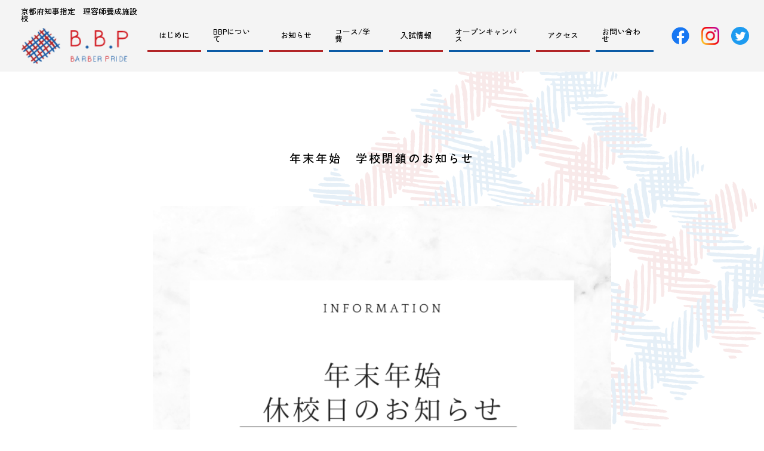

--- FILE ---
content_type: text/html; charset=UTF-8
request_url: https://barberpride-ac.com/author/bbpkyoto/
body_size: 10726
content:
<!DOCTYPE html>
<html lang="en">

<head>
  <meta charset="UTF-8" />
  <meta name="viewport" content="width=device-width, initial-scale=1.0" />
  <title>BARBER PRIDE</title>
  <link rel="stylesheet" href="https://barberpride-ac.com/wp-content/themes/bbp_20240902/css/reset.css" />
  <link rel="stylesheet" href="https://barberpride-ac.com/wp-content/themes/bbp_20240902/css/common.css" />
  <link rel="stylesheet" href="https://barberpride-ac.com/wp-content/themes/bbp_20240902/css/index.css" />
  <link rel="stylesheet" href="https://barberpride-ac.com/wp-content/themes/bbp_20240902/css/about.css" />
  <link rel="stylesheet" href="https://barberpride-ac.com/wp-content/themes/bbp_20240902/css/course.css" />
  <link rel="stylesheet" href="https://barberpride-ac.com/wp-content/themes/bbp_20240902/css/exam.css" />
  <link rel="stylesheet" href="https://barberpride-ac.com/wp-content/themes/bbp_20240902/css/news.css" />
  <link rel="stylesheet" href="https://barberpride-ac.com/wp-content/themes/bbp_20240902/css/newslist.css" />
  <link rel="stylesheet" href="https://barberpride-ac.com/wp-content/themes/bbp_20240902/css/opencampus.css" />
  <link rel="stylesheet" href="https://barberpride-ac.com/wp-content/themes/bbp_20240902/css/about.css" />
  <link rel="preconnect" href="https://fonts.googleapis.com" />
  <link rel="preconnect" href="https://fonts.gstatic.com" crossorigin />
  <link href="https://fonts.googleapis.com/css2?family=Zen+Kaku+Gothic+New:wght@500&display=swap" rel="stylesheet" />
  <link rel="apple-touch-icon" sizes="57x57" href="https://barberpride-ac.com/wp-content/themes/bbp_20240902/img/favicon/apple-icon-57x57.png">
  <link rel="apple-touch-icon" sizes="60x60" href="https://barberpride-ac.com/wp-content/themes/bbp_20240902/img/favicon/apple-icon-60x60.png">
  <link rel="apple-touch-icon" sizes="72x72" href="https://barberpride-ac.com/wp-content/themes/bbp_20240902/img/favicon/apple-icon-72x72.png">
  <link rel="apple-touch-icon" sizes="76x76" href="https://barberpride-ac.com/wp-content/themes/bbp_20240902/img/favicon/apple-icon-76x76.png">
  <link rel="apple-touch-icon" sizes="114x114" href="https://barberpride-ac.com/wp-content/themes/bbp_20240902/img/favicon/apple-icon-114x114.png">
  <link rel="apple-touch-icon" sizes="120x120" href="https://barberpride-ac.com/wp-content/themes/bbp_20240902/img/favicon/apple-icon-120x120.png">
  <link rel="apple-touch-icon" sizes="144x144" href="https://barberpride-ac.com/wp-content/themes/bbp_20240902/img/favicon/apple-icon-144x144.png">
  <link rel="apple-touch-icon" sizes="152x152" href="https://barberpride-ac.com/wp-content/themes/bbp_20240902/img/favicon/apple-icon-152x152.png">
  <link rel="apple-touch-icon" sizes="180x180" href="https://barberpride-ac.com/wp-content/themes/bbp_20240902/img/favicon/apple-icon-180x180.png">
  <link rel="icon" type="image/png" sizes="192x192" href="https://barberpride-ac.com/wp-content/themes/bbp_20240902/img/favicon/android-icon-192x192.png">
  <link rel="icon" type="image/png" sizes="32x32" href="https://barberpride-ac.com/wp-content/themes/bbp_20240902/img/favicon/favicon-32x32.png">
  <link rel="icon" type="image/png" sizes="96x96" href="https://barberpride-ac.com/wp-content/themes/bbp_20240902/img/favicon/favicon-96x96.png">
  <link rel="icon" type="image/png" sizes="16x16" href="https://barberpride-ac.com/wp-content/themes/bbp_20240902/favicon/favicon-16x16.png">
  <script src="https://barberpride-ac.com/wp-content/themes/bbp_20240902/js/jquery-1.10.2.min.js"></script>
  <script src="https://barberpride-ac.com/wp-content/themes/bbp_20240902/js/common.js"></script>
  <meta name='robots' content='max-image-preview:large' />
<link rel="alternate" type="application/rss+xml" title="BARBER PRIDE &raquo; bbpkyoto による投稿のフィード" href="https://barberpride-ac.com/author/bbpkyoto/feed/" />
<style id='wp-img-auto-sizes-contain-inline-css' type='text/css'>
img:is([sizes=auto i],[sizes^="auto," i]){contain-intrinsic-size:3000px 1500px}
/*# sourceURL=wp-img-auto-sizes-contain-inline-css */
</style>
<style id='wp-emoji-styles-inline-css' type='text/css'>

	img.wp-smiley, img.emoji {
		display: inline !important;
		border: none !important;
		box-shadow: none !important;
		height: 1em !important;
		width: 1em !important;
		margin: 0 0.07em !important;
		vertical-align: -0.1em !important;
		background: none !important;
		padding: 0 !important;
	}
/*# sourceURL=wp-emoji-styles-inline-css */
</style>
<style id='wp-block-library-inline-css' type='text/css'>
:root{--wp-block-synced-color:#7a00df;--wp-block-synced-color--rgb:122,0,223;--wp-bound-block-color:var(--wp-block-synced-color);--wp-editor-canvas-background:#ddd;--wp-admin-theme-color:#007cba;--wp-admin-theme-color--rgb:0,124,186;--wp-admin-theme-color-darker-10:#006ba1;--wp-admin-theme-color-darker-10--rgb:0,107,160.5;--wp-admin-theme-color-darker-20:#005a87;--wp-admin-theme-color-darker-20--rgb:0,90,135;--wp-admin-border-width-focus:2px}@media (min-resolution:192dpi){:root{--wp-admin-border-width-focus:1.5px}}.wp-element-button{cursor:pointer}:root .has-very-light-gray-background-color{background-color:#eee}:root .has-very-dark-gray-background-color{background-color:#313131}:root .has-very-light-gray-color{color:#eee}:root .has-very-dark-gray-color{color:#313131}:root .has-vivid-green-cyan-to-vivid-cyan-blue-gradient-background{background:linear-gradient(135deg,#00d084,#0693e3)}:root .has-purple-crush-gradient-background{background:linear-gradient(135deg,#34e2e4,#4721fb 50%,#ab1dfe)}:root .has-hazy-dawn-gradient-background{background:linear-gradient(135deg,#faaca8,#dad0ec)}:root .has-subdued-olive-gradient-background{background:linear-gradient(135deg,#fafae1,#67a671)}:root .has-atomic-cream-gradient-background{background:linear-gradient(135deg,#fdd79a,#004a59)}:root .has-nightshade-gradient-background{background:linear-gradient(135deg,#330968,#31cdcf)}:root .has-midnight-gradient-background{background:linear-gradient(135deg,#020381,#2874fc)}:root{--wp--preset--font-size--normal:16px;--wp--preset--font-size--huge:42px}.has-regular-font-size{font-size:1em}.has-larger-font-size{font-size:2.625em}.has-normal-font-size{font-size:var(--wp--preset--font-size--normal)}.has-huge-font-size{font-size:var(--wp--preset--font-size--huge)}.has-text-align-center{text-align:center}.has-text-align-left{text-align:left}.has-text-align-right{text-align:right}.has-fit-text{white-space:nowrap!important}#end-resizable-editor-section{display:none}.aligncenter{clear:both}.items-justified-left{justify-content:flex-start}.items-justified-center{justify-content:center}.items-justified-right{justify-content:flex-end}.items-justified-space-between{justify-content:space-between}.screen-reader-text{border:0;clip-path:inset(50%);height:1px;margin:-1px;overflow:hidden;padding:0;position:absolute;width:1px;word-wrap:normal!important}.screen-reader-text:focus{background-color:#ddd;clip-path:none;color:#444;display:block;font-size:1em;height:auto;left:5px;line-height:normal;padding:15px 23px 14px;text-decoration:none;top:5px;width:auto;z-index:100000}html :where(.has-border-color){border-style:solid}html :where([style*=border-top-color]){border-top-style:solid}html :where([style*=border-right-color]){border-right-style:solid}html :where([style*=border-bottom-color]){border-bottom-style:solid}html :where([style*=border-left-color]){border-left-style:solid}html :where([style*=border-width]){border-style:solid}html :where([style*=border-top-width]){border-top-style:solid}html :where([style*=border-right-width]){border-right-style:solid}html :where([style*=border-bottom-width]){border-bottom-style:solid}html :where([style*=border-left-width]){border-left-style:solid}html :where(img[class*=wp-image-]){height:auto;max-width:100%}:where(figure){margin:0 0 1em}html :where(.is-position-sticky){--wp-admin--admin-bar--position-offset:var(--wp-admin--admin-bar--height,0px)}@media screen and (max-width:600px){html :where(.is-position-sticky){--wp-admin--admin-bar--position-offset:0px}}

/*# sourceURL=wp-block-library-inline-css */
</style><style id='wp-block-image-inline-css' type='text/css'>
.wp-block-image>a,.wp-block-image>figure>a{display:inline-block}.wp-block-image img{box-sizing:border-box;height:auto;max-width:100%;vertical-align:bottom}@media not (prefers-reduced-motion){.wp-block-image img.hide{visibility:hidden}.wp-block-image img.show{animation:show-content-image .4s}}.wp-block-image[style*=border-radius] img,.wp-block-image[style*=border-radius]>a{border-radius:inherit}.wp-block-image.has-custom-border img{box-sizing:border-box}.wp-block-image.aligncenter{text-align:center}.wp-block-image.alignfull>a,.wp-block-image.alignwide>a{width:100%}.wp-block-image.alignfull img,.wp-block-image.alignwide img{height:auto;width:100%}.wp-block-image .aligncenter,.wp-block-image .alignleft,.wp-block-image .alignright,.wp-block-image.aligncenter,.wp-block-image.alignleft,.wp-block-image.alignright{display:table}.wp-block-image .aligncenter>figcaption,.wp-block-image .alignleft>figcaption,.wp-block-image .alignright>figcaption,.wp-block-image.aligncenter>figcaption,.wp-block-image.alignleft>figcaption,.wp-block-image.alignright>figcaption{caption-side:bottom;display:table-caption}.wp-block-image .alignleft{float:left;margin:.5em 1em .5em 0}.wp-block-image .alignright{float:right;margin:.5em 0 .5em 1em}.wp-block-image .aligncenter{margin-left:auto;margin-right:auto}.wp-block-image :where(figcaption){margin-bottom:1em;margin-top:.5em}.wp-block-image.is-style-circle-mask img{border-radius:9999px}@supports ((-webkit-mask-image:none) or (mask-image:none)) or (-webkit-mask-image:none){.wp-block-image.is-style-circle-mask img{border-radius:0;-webkit-mask-image:url('data:image/svg+xml;utf8,<svg viewBox="0 0 100 100" xmlns="http://www.w3.org/2000/svg"><circle cx="50" cy="50" r="50"/></svg>');mask-image:url('data:image/svg+xml;utf8,<svg viewBox="0 0 100 100" xmlns="http://www.w3.org/2000/svg"><circle cx="50" cy="50" r="50"/></svg>');mask-mode:alpha;-webkit-mask-position:center;mask-position:center;-webkit-mask-repeat:no-repeat;mask-repeat:no-repeat;-webkit-mask-size:contain;mask-size:contain}}:root :where(.wp-block-image.is-style-rounded img,.wp-block-image .is-style-rounded img){border-radius:9999px}.wp-block-image figure{margin:0}.wp-lightbox-container{display:flex;flex-direction:column;position:relative}.wp-lightbox-container img{cursor:zoom-in}.wp-lightbox-container img:hover+button{opacity:1}.wp-lightbox-container button{align-items:center;backdrop-filter:blur(16px) saturate(180%);background-color:#5a5a5a40;border:none;border-radius:4px;cursor:zoom-in;display:flex;height:20px;justify-content:center;opacity:0;padding:0;position:absolute;right:16px;text-align:center;top:16px;width:20px;z-index:100}@media not (prefers-reduced-motion){.wp-lightbox-container button{transition:opacity .2s ease}}.wp-lightbox-container button:focus-visible{outline:3px auto #5a5a5a40;outline:3px auto -webkit-focus-ring-color;outline-offset:3px}.wp-lightbox-container button:hover{cursor:pointer;opacity:1}.wp-lightbox-container button:focus{opacity:1}.wp-lightbox-container button:focus,.wp-lightbox-container button:hover,.wp-lightbox-container button:not(:hover):not(:active):not(.has-background){background-color:#5a5a5a40;border:none}.wp-lightbox-overlay{box-sizing:border-box;cursor:zoom-out;height:100vh;left:0;overflow:hidden;position:fixed;top:0;visibility:hidden;width:100%;z-index:100000}.wp-lightbox-overlay .close-button{align-items:center;cursor:pointer;display:flex;justify-content:center;min-height:40px;min-width:40px;padding:0;position:absolute;right:calc(env(safe-area-inset-right) + 16px);top:calc(env(safe-area-inset-top) + 16px);z-index:5000000}.wp-lightbox-overlay .close-button:focus,.wp-lightbox-overlay .close-button:hover,.wp-lightbox-overlay .close-button:not(:hover):not(:active):not(.has-background){background:none;border:none}.wp-lightbox-overlay .lightbox-image-container{height:var(--wp--lightbox-container-height);left:50%;overflow:hidden;position:absolute;top:50%;transform:translate(-50%,-50%);transform-origin:top left;width:var(--wp--lightbox-container-width);z-index:9999999999}.wp-lightbox-overlay .wp-block-image{align-items:center;box-sizing:border-box;display:flex;height:100%;justify-content:center;margin:0;position:relative;transform-origin:0 0;width:100%;z-index:3000000}.wp-lightbox-overlay .wp-block-image img{height:var(--wp--lightbox-image-height);min-height:var(--wp--lightbox-image-height);min-width:var(--wp--lightbox-image-width);width:var(--wp--lightbox-image-width)}.wp-lightbox-overlay .wp-block-image figcaption{display:none}.wp-lightbox-overlay button{background:none;border:none}.wp-lightbox-overlay .scrim{background-color:#fff;height:100%;opacity:.9;position:absolute;width:100%;z-index:2000000}.wp-lightbox-overlay.active{visibility:visible}@media not (prefers-reduced-motion){.wp-lightbox-overlay.active{animation:turn-on-visibility .25s both}.wp-lightbox-overlay.active img{animation:turn-on-visibility .35s both}.wp-lightbox-overlay.show-closing-animation:not(.active){animation:turn-off-visibility .35s both}.wp-lightbox-overlay.show-closing-animation:not(.active) img{animation:turn-off-visibility .25s both}.wp-lightbox-overlay.zoom.active{animation:none;opacity:1;visibility:visible}.wp-lightbox-overlay.zoom.active .lightbox-image-container{animation:lightbox-zoom-in .4s}.wp-lightbox-overlay.zoom.active .lightbox-image-container img{animation:none}.wp-lightbox-overlay.zoom.active .scrim{animation:turn-on-visibility .4s forwards}.wp-lightbox-overlay.zoom.show-closing-animation:not(.active){animation:none}.wp-lightbox-overlay.zoom.show-closing-animation:not(.active) .lightbox-image-container{animation:lightbox-zoom-out .4s}.wp-lightbox-overlay.zoom.show-closing-animation:not(.active) .lightbox-image-container img{animation:none}.wp-lightbox-overlay.zoom.show-closing-animation:not(.active) .scrim{animation:turn-off-visibility .4s forwards}}@keyframes show-content-image{0%{visibility:hidden}99%{visibility:hidden}to{visibility:visible}}@keyframes turn-on-visibility{0%{opacity:0}to{opacity:1}}@keyframes turn-off-visibility{0%{opacity:1;visibility:visible}99%{opacity:0;visibility:visible}to{opacity:0;visibility:hidden}}@keyframes lightbox-zoom-in{0%{transform:translate(calc((-100vw + var(--wp--lightbox-scrollbar-width))/2 + var(--wp--lightbox-initial-left-position)),calc(-50vh + var(--wp--lightbox-initial-top-position))) scale(var(--wp--lightbox-scale))}to{transform:translate(-50%,-50%) scale(1)}}@keyframes lightbox-zoom-out{0%{transform:translate(-50%,-50%) scale(1);visibility:visible}99%{visibility:visible}to{transform:translate(calc((-100vw + var(--wp--lightbox-scrollbar-width))/2 + var(--wp--lightbox-initial-left-position)),calc(-50vh + var(--wp--lightbox-initial-top-position))) scale(var(--wp--lightbox-scale));visibility:hidden}}
/*# sourceURL=https://barberpride-ac.com/wp-includes/blocks/image/style.min.css */
</style>
<style id='wp-block-paragraph-inline-css' type='text/css'>
.is-small-text{font-size:.875em}.is-regular-text{font-size:1em}.is-large-text{font-size:2.25em}.is-larger-text{font-size:3em}.has-drop-cap:not(:focus):first-letter{float:left;font-size:8.4em;font-style:normal;font-weight:100;line-height:.68;margin:.05em .1em 0 0;text-transform:uppercase}body.rtl .has-drop-cap:not(:focus):first-letter{float:none;margin-left:.1em}p.has-drop-cap.has-background{overflow:hidden}:root :where(p.has-background){padding:1.25em 2.375em}:where(p.has-text-color:not(.has-link-color)) a{color:inherit}p.has-text-align-left[style*="writing-mode:vertical-lr"],p.has-text-align-right[style*="writing-mode:vertical-rl"]{rotate:180deg}
/*# sourceURL=https://barberpride-ac.com/wp-includes/blocks/paragraph/style.min.css */
</style>
<style id='global-styles-inline-css' type='text/css'>
:root{--wp--preset--aspect-ratio--square: 1;--wp--preset--aspect-ratio--4-3: 4/3;--wp--preset--aspect-ratio--3-4: 3/4;--wp--preset--aspect-ratio--3-2: 3/2;--wp--preset--aspect-ratio--2-3: 2/3;--wp--preset--aspect-ratio--16-9: 16/9;--wp--preset--aspect-ratio--9-16: 9/16;--wp--preset--color--black: #000000;--wp--preset--color--cyan-bluish-gray: #abb8c3;--wp--preset--color--white: #ffffff;--wp--preset--color--pale-pink: #f78da7;--wp--preset--color--vivid-red: #cf2e2e;--wp--preset--color--luminous-vivid-orange: #ff6900;--wp--preset--color--luminous-vivid-amber: #fcb900;--wp--preset--color--light-green-cyan: #7bdcb5;--wp--preset--color--vivid-green-cyan: #00d084;--wp--preset--color--pale-cyan-blue: #8ed1fc;--wp--preset--color--vivid-cyan-blue: #0693e3;--wp--preset--color--vivid-purple: #9b51e0;--wp--preset--gradient--vivid-cyan-blue-to-vivid-purple: linear-gradient(135deg,rgb(6,147,227) 0%,rgb(155,81,224) 100%);--wp--preset--gradient--light-green-cyan-to-vivid-green-cyan: linear-gradient(135deg,rgb(122,220,180) 0%,rgb(0,208,130) 100%);--wp--preset--gradient--luminous-vivid-amber-to-luminous-vivid-orange: linear-gradient(135deg,rgb(252,185,0) 0%,rgb(255,105,0) 100%);--wp--preset--gradient--luminous-vivid-orange-to-vivid-red: linear-gradient(135deg,rgb(255,105,0) 0%,rgb(207,46,46) 100%);--wp--preset--gradient--very-light-gray-to-cyan-bluish-gray: linear-gradient(135deg,rgb(238,238,238) 0%,rgb(169,184,195) 100%);--wp--preset--gradient--cool-to-warm-spectrum: linear-gradient(135deg,rgb(74,234,220) 0%,rgb(151,120,209) 20%,rgb(207,42,186) 40%,rgb(238,44,130) 60%,rgb(251,105,98) 80%,rgb(254,248,76) 100%);--wp--preset--gradient--blush-light-purple: linear-gradient(135deg,rgb(255,206,236) 0%,rgb(152,150,240) 100%);--wp--preset--gradient--blush-bordeaux: linear-gradient(135deg,rgb(254,205,165) 0%,rgb(254,45,45) 50%,rgb(107,0,62) 100%);--wp--preset--gradient--luminous-dusk: linear-gradient(135deg,rgb(255,203,112) 0%,rgb(199,81,192) 50%,rgb(65,88,208) 100%);--wp--preset--gradient--pale-ocean: linear-gradient(135deg,rgb(255,245,203) 0%,rgb(182,227,212) 50%,rgb(51,167,181) 100%);--wp--preset--gradient--electric-grass: linear-gradient(135deg,rgb(202,248,128) 0%,rgb(113,206,126) 100%);--wp--preset--gradient--midnight: linear-gradient(135deg,rgb(2,3,129) 0%,rgb(40,116,252) 100%);--wp--preset--font-size--small: 13px;--wp--preset--font-size--medium: 20px;--wp--preset--font-size--large: 36px;--wp--preset--font-size--x-large: 42px;--wp--preset--spacing--20: 0.44rem;--wp--preset--spacing--30: 0.67rem;--wp--preset--spacing--40: 1rem;--wp--preset--spacing--50: 1.5rem;--wp--preset--spacing--60: 2.25rem;--wp--preset--spacing--70: 3.38rem;--wp--preset--spacing--80: 5.06rem;--wp--preset--shadow--natural: 6px 6px 9px rgba(0, 0, 0, 0.2);--wp--preset--shadow--deep: 12px 12px 50px rgba(0, 0, 0, 0.4);--wp--preset--shadow--sharp: 6px 6px 0px rgba(0, 0, 0, 0.2);--wp--preset--shadow--outlined: 6px 6px 0px -3px rgb(255, 255, 255), 6px 6px rgb(0, 0, 0);--wp--preset--shadow--crisp: 6px 6px 0px rgb(0, 0, 0);}:where(.is-layout-flex){gap: 0.5em;}:where(.is-layout-grid){gap: 0.5em;}body .is-layout-flex{display: flex;}.is-layout-flex{flex-wrap: wrap;align-items: center;}.is-layout-flex > :is(*, div){margin: 0;}body .is-layout-grid{display: grid;}.is-layout-grid > :is(*, div){margin: 0;}:where(.wp-block-columns.is-layout-flex){gap: 2em;}:where(.wp-block-columns.is-layout-grid){gap: 2em;}:where(.wp-block-post-template.is-layout-flex){gap: 1.25em;}:where(.wp-block-post-template.is-layout-grid){gap: 1.25em;}.has-black-color{color: var(--wp--preset--color--black) !important;}.has-cyan-bluish-gray-color{color: var(--wp--preset--color--cyan-bluish-gray) !important;}.has-white-color{color: var(--wp--preset--color--white) !important;}.has-pale-pink-color{color: var(--wp--preset--color--pale-pink) !important;}.has-vivid-red-color{color: var(--wp--preset--color--vivid-red) !important;}.has-luminous-vivid-orange-color{color: var(--wp--preset--color--luminous-vivid-orange) !important;}.has-luminous-vivid-amber-color{color: var(--wp--preset--color--luminous-vivid-amber) !important;}.has-light-green-cyan-color{color: var(--wp--preset--color--light-green-cyan) !important;}.has-vivid-green-cyan-color{color: var(--wp--preset--color--vivid-green-cyan) !important;}.has-pale-cyan-blue-color{color: var(--wp--preset--color--pale-cyan-blue) !important;}.has-vivid-cyan-blue-color{color: var(--wp--preset--color--vivid-cyan-blue) !important;}.has-vivid-purple-color{color: var(--wp--preset--color--vivid-purple) !important;}.has-black-background-color{background-color: var(--wp--preset--color--black) !important;}.has-cyan-bluish-gray-background-color{background-color: var(--wp--preset--color--cyan-bluish-gray) !important;}.has-white-background-color{background-color: var(--wp--preset--color--white) !important;}.has-pale-pink-background-color{background-color: var(--wp--preset--color--pale-pink) !important;}.has-vivid-red-background-color{background-color: var(--wp--preset--color--vivid-red) !important;}.has-luminous-vivid-orange-background-color{background-color: var(--wp--preset--color--luminous-vivid-orange) !important;}.has-luminous-vivid-amber-background-color{background-color: var(--wp--preset--color--luminous-vivid-amber) !important;}.has-light-green-cyan-background-color{background-color: var(--wp--preset--color--light-green-cyan) !important;}.has-vivid-green-cyan-background-color{background-color: var(--wp--preset--color--vivid-green-cyan) !important;}.has-pale-cyan-blue-background-color{background-color: var(--wp--preset--color--pale-cyan-blue) !important;}.has-vivid-cyan-blue-background-color{background-color: var(--wp--preset--color--vivid-cyan-blue) !important;}.has-vivid-purple-background-color{background-color: var(--wp--preset--color--vivid-purple) !important;}.has-black-border-color{border-color: var(--wp--preset--color--black) !important;}.has-cyan-bluish-gray-border-color{border-color: var(--wp--preset--color--cyan-bluish-gray) !important;}.has-white-border-color{border-color: var(--wp--preset--color--white) !important;}.has-pale-pink-border-color{border-color: var(--wp--preset--color--pale-pink) !important;}.has-vivid-red-border-color{border-color: var(--wp--preset--color--vivid-red) !important;}.has-luminous-vivid-orange-border-color{border-color: var(--wp--preset--color--luminous-vivid-orange) !important;}.has-luminous-vivid-amber-border-color{border-color: var(--wp--preset--color--luminous-vivid-amber) !important;}.has-light-green-cyan-border-color{border-color: var(--wp--preset--color--light-green-cyan) !important;}.has-vivid-green-cyan-border-color{border-color: var(--wp--preset--color--vivid-green-cyan) !important;}.has-pale-cyan-blue-border-color{border-color: var(--wp--preset--color--pale-cyan-blue) !important;}.has-vivid-cyan-blue-border-color{border-color: var(--wp--preset--color--vivid-cyan-blue) !important;}.has-vivid-purple-border-color{border-color: var(--wp--preset--color--vivid-purple) !important;}.has-vivid-cyan-blue-to-vivid-purple-gradient-background{background: var(--wp--preset--gradient--vivid-cyan-blue-to-vivid-purple) !important;}.has-light-green-cyan-to-vivid-green-cyan-gradient-background{background: var(--wp--preset--gradient--light-green-cyan-to-vivid-green-cyan) !important;}.has-luminous-vivid-amber-to-luminous-vivid-orange-gradient-background{background: var(--wp--preset--gradient--luminous-vivid-amber-to-luminous-vivid-orange) !important;}.has-luminous-vivid-orange-to-vivid-red-gradient-background{background: var(--wp--preset--gradient--luminous-vivid-orange-to-vivid-red) !important;}.has-very-light-gray-to-cyan-bluish-gray-gradient-background{background: var(--wp--preset--gradient--very-light-gray-to-cyan-bluish-gray) !important;}.has-cool-to-warm-spectrum-gradient-background{background: var(--wp--preset--gradient--cool-to-warm-spectrum) !important;}.has-blush-light-purple-gradient-background{background: var(--wp--preset--gradient--blush-light-purple) !important;}.has-blush-bordeaux-gradient-background{background: var(--wp--preset--gradient--blush-bordeaux) !important;}.has-luminous-dusk-gradient-background{background: var(--wp--preset--gradient--luminous-dusk) !important;}.has-pale-ocean-gradient-background{background: var(--wp--preset--gradient--pale-ocean) !important;}.has-electric-grass-gradient-background{background: var(--wp--preset--gradient--electric-grass) !important;}.has-midnight-gradient-background{background: var(--wp--preset--gradient--midnight) !important;}.has-small-font-size{font-size: var(--wp--preset--font-size--small) !important;}.has-medium-font-size{font-size: var(--wp--preset--font-size--medium) !important;}.has-large-font-size{font-size: var(--wp--preset--font-size--large) !important;}.has-x-large-font-size{font-size: var(--wp--preset--font-size--x-large) !important;}
/*# sourceURL=global-styles-inline-css */
</style>

<style id='classic-theme-styles-inline-css' type='text/css'>
/*! This file is auto-generated */
.wp-block-button__link{color:#fff;background-color:#32373c;border-radius:9999px;box-shadow:none;text-decoration:none;padding:calc(.667em + 2px) calc(1.333em + 2px);font-size:1.125em}.wp-block-file__button{background:#32373c;color:#fff;text-decoration:none}
/*# sourceURL=/wp-includes/css/classic-themes.min.css */
</style>
<link rel='stylesheet' id='contact-form-7-css' href='https://barberpride-ac.com/wp-content/plugins/contact-form-7/includes/css/styles.css?ver=5.8.1' type='text/css' media='all' />
<link rel="https://api.w.org/" href="https://barberpride-ac.com/wp-json/" /><link rel="alternate" title="JSON" type="application/json" href="https://barberpride-ac.com/wp-json/wp/v2/users/3" /><link rel="EditURI" type="application/rsd+xml" title="RSD" href="https://barberpride-ac.com/xmlrpc.php?rsd" />
<meta name="generator" content="WordPress 6.9" />
</head>

<body data-rsssl=1>
  <div id="container">
    <header class="header">
      <div class="header_left">
        <a href="https://barberpride-ac.com/">
          <div class="header_title">京都府知事指定　理容師養成施設校</div>
          <div class="header_logo"></div>
        </a>
      </div>
      <div class="header_right" id="js-nav">
        <div class="header_links">
          <div class="header_menu_box">
            <a href="https://barberpride-ac.com/" class="box_link">はじめに </a>
          </div>

          <div class="header_menu_box">
            <a href="https://barberpride-ac.com/about" class="box_link"> BBPについて</a>
            <div class="down_menu">
              <div class="submenu">
                <a href="https://barberpride-ac.com/about/#aisatsu">ご挨拶</a>
              </div>
              <div class="submenu">
                <a href="https://barberpride-ac.com/about/#rinen">教育理念</a>
              </div>
              <!-- <div class="submenu">
                <a href="https://barberpride-ac.com/about#teacher">講師紹介</a>
              </div> -->
              <div class="submenu">
                <a href="https://barberpride-ac.com/about/#smile">SMILEMOTHER®</a>
              </div>
              <div class="submenu">
                <a href="https://barberpride-ac.com/about/#interview">インタビュー</a>
              </div>
              <div class="submenu">
                <a href="https://barberpride-ac.com/about/#school">学校情報</a>
              </div>
            </div>
          </div>
          <div class="header_menu_box">
            <a href="https://barberpride-ac.com/newslist" class="box_link">お知らせ</a>
          </div>

          <div class="header_menu_box">
            <a href="https://barberpride-ac.com/course" class="box_link">コース/学費</a>
            <div class="down_menu">
              <div class="submenu">
                <a href="https://barberpride-ac.com/course/#hiru">昼間課程</a>
              </div>
              <div class="submenu">
                <a href="https://barberpride-ac.com/course/#tsushin">通信課程</a>
              </div>
            </div>
          </div>
          <div class="header_menu_box">
            <a href="https://barberpride-ac.com/exam" class="box_link">入試情報 </a>
            <div class="down_menu">
              <div class="submenu">
                <a href="https://barberpride-ac.com/exam/#hiru">昼間課程</a>
              </div>
              <div class="submenu">
                <a href="https://barberpride-ac.com/exam/#tsushin">通信課程</a>
              </div>
            </div>
          </div>
          <div class="header_menu_box">
            <a href="https://barberpride-ac.com/opencampus" class="box_link">オープンキャンパス</a>
          </div>

          <div class="header_menu_box">
            <a href="https://barberpride-ac.com/#access" class="box_link">アクセス</a>
          </div>
          <div class="header_menu_box">
            <a href="https://barberpride-ac.com/contact" class="box_link">お問い合わせ</a>
          </div>
        </div>
        <div class="header_sns_links">
          <div class="header_sns_icon">
            <a href="https://www.facebook.com/profile.php?id=100077665186169" target="_blank">
              <img src="https://barberpride-ac.com/wp-content/themes/bbp_20240902/img/facebook.png" alt="" />
            </a>
          </div>
          <div class="header_sns_icon">
            <a href="https://www.instagram.com/barberpride.kyoto" target="_blank">
              <img src="https://barberpride-ac.com/wp-content/themes/bbp_20240902/img/instagram.png" alt="" /></a>
          </div>
          <div class="header_sns_icon">
            <a href="https://twitter.com/BARBERPRIDE_" target="_blank">
              <img src="https://barberpride-ac.com/wp-content/themes/bbp_20240902/img/twitter.png" alt="" />
            </a>
          </div>
        </div>
      </div>
      <button class="hamburger" id="js-hamburger">
        <span></span>
        <span></span>
        <span></span>
      </button>
    </header><main class="news_main">
  <div class="news_bg box fadeIn">
                  <div class="news_content_area">
          <!-- <div class="title_date">2025.12.09</div> -->
          <div class="title_text">
            年末年始　学校閉鎖のお知らせ          </div>
          <div class="content_text">
            
<figure class="wp-block-image size-large"><img fetchpriority="high" decoding="async" width="819" height="1024" src="https://barberpride-ac.com/wp-content/uploads/2025/12/f45ef0e921ff03cc526624ba24b5abf0-819x1024.png" alt="" class="wp-image-351" srcset="https://barberpride-ac.com/wp-content/uploads/2025/12/f45ef0e921ff03cc526624ba24b5abf0-819x1024.png 819w, https://barberpride-ac.com/wp-content/uploads/2025/12/f45ef0e921ff03cc526624ba24b5abf0-240x300.png 240w, https://barberpride-ac.com/wp-content/uploads/2025/12/f45ef0e921ff03cc526624ba24b5abf0-768x960.png 768w, https://barberpride-ac.com/wp-content/uploads/2025/12/f45ef0e921ff03cc526624ba24b5abf0.png 1080w" sizes="(max-width: 819px) 100vw, 819px" /></figure>



<p>１２月２７日～１月４日は、年末年始の為学校閉鎖とさせて頂きます。</p>



<p>令和８年も、何卒よろしくお願いいたします。</p>
          </div>
          <div class="back"> <a href="https://barberpride-ac.com">TOPに戻る</a></div>
        </div>
              <div class="news_content_area">
          <!-- <div class="title_date">2025.09.22</div> -->
          <div class="title_text">
            令和７年度　前期卒業式を挙行しました。          </div>
          <div class="content_text">
            
<figure class="wp-block-image size-large"><img decoding="async" width="1024" height="768" src="https://barberpride-ac.com/wp-content/uploads/2025/09/P_20250922_104242-1024x768.jpg" alt="" class="wp-image-342" srcset="https://barberpride-ac.com/wp-content/uploads/2025/09/P_20250922_104242-1024x768.jpg 1024w, https://barberpride-ac.com/wp-content/uploads/2025/09/P_20250922_104242-300x225.jpg 300w, https://barberpride-ac.com/wp-content/uploads/2025/09/P_20250922_104242-768x576.jpg 768w, https://barberpride-ac.com/wp-content/uploads/2025/09/P_20250922_104242-1536x1152.jpg 1536w, https://barberpride-ac.com/wp-content/uploads/2025/09/P_20250922_104242-2048x1536.jpg 2048w" sizes="(max-width: 1024px) 100vw, 1024px" /></figure>



<figure class="wp-block-image size-large"><img decoding="async" width="768" height="1024" src="https://barberpride-ac.com/wp-content/uploads/2025/09/P_20250922_103330-768x1024.jpg" alt="" class="wp-image-343" srcset="https://barberpride-ac.com/wp-content/uploads/2025/09/P_20250922_103330-768x1024.jpg 768w, https://barberpride-ac.com/wp-content/uploads/2025/09/P_20250922_103330-225x300.jpg 225w, https://barberpride-ac.com/wp-content/uploads/2025/09/P_20250922_103330-1152x1536.jpg 1152w, https://barberpride-ac.com/wp-content/uploads/2025/09/P_20250922_103330-1536x2048.jpg 1536w, https://barberpride-ac.com/wp-content/uploads/2025/09/P_20250922_103330-scaled.jpg 1920w" sizes="(max-width: 768px) 100vw, 768px" /></figure>



<figure class="wp-block-image size-large"><img loading="lazy" decoding="async" width="768" height="1024" src="https://barberpride-ac.com/wp-content/uploads/2025/09/P_20250922_103857-768x1024.jpg" alt="" class="wp-image-344" srcset="https://barberpride-ac.com/wp-content/uploads/2025/09/P_20250922_103857-768x1024.jpg 768w, https://barberpride-ac.com/wp-content/uploads/2025/09/P_20250922_103857-225x300.jpg 225w, https://barberpride-ac.com/wp-content/uploads/2025/09/P_20250922_103857-1152x1536.jpg 1152w, https://barberpride-ac.com/wp-content/uploads/2025/09/P_20250922_103857-1536x2048.jpg 1536w, https://barberpride-ac.com/wp-content/uploads/2025/09/P_20250922_103857-scaled.jpg 1920w" sizes="auto, (max-width: 768px) 100vw, 768px" /></figure>



<p>令和６年度　後期卒業式を挙行しました。</p>



<p>今回は１５人の生徒様がご卒業されました。</p>



<p>ご卒業おめでとうございます！</p>



<p></p>
          </div>
          <div class="back"> <a href="https://barberpride-ac.com">TOPに戻る</a></div>
        </div>
              <div class="news_content_area">
          <!-- <div class="title_date">2025.08.07</div> -->
          <div class="title_text">
            お盆による学校閉鎖のお知らせ          </div>
          <div class="content_text">
            
<figure class="wp-block-image size-large"><img loading="lazy" decoding="async" width="819" height="1024" src="https://barberpride-ac.com/wp-content/uploads/2025/08/3599d815c5bad91b5e5e79575765c110-819x1024.png" alt="" class="wp-image-336" srcset="https://barberpride-ac.com/wp-content/uploads/2025/08/3599d815c5bad91b5e5e79575765c110-819x1024.png 819w, https://barberpride-ac.com/wp-content/uploads/2025/08/3599d815c5bad91b5e5e79575765c110-240x300.png 240w, https://barberpride-ac.com/wp-content/uploads/2025/08/3599d815c5bad91b5e5e79575765c110-768x960.png 768w, https://barberpride-ac.com/wp-content/uploads/2025/08/3599d815c5bad91b5e5e79575765c110.png 1080w" sizes="auto, (max-width: 819px) 100vw, 819px" /></figure>



<p>８月９日（土）から８月１７日（日）は、お盆により学校を閉鎖いたします。</p>



<p>ご迷惑をおかけしますが、よろしくお願いいたします。</p>



<p></p>
          </div>
          <div class="back"> <a href="https://barberpride-ac.com">TOPに戻る</a></div>
        </div>
              <div class="news_content_area">
          <!-- <div class="title_date">2025.06.18</div> -->
          <div class="title_text">
            授業の様子          </div>
          <div class="content_text">
            
<figure class="wp-block-image size-large"><img loading="lazy" decoding="async" width="1024" height="768" src="https://barberpride-ac.com/wp-content/uploads/2025/06/P_20250526_135056-1024x768.jpg" alt="" class="wp-image-331" srcset="https://barberpride-ac.com/wp-content/uploads/2025/06/P_20250526_135056-1024x768.jpg 1024w, https://barberpride-ac.com/wp-content/uploads/2025/06/P_20250526_135056-300x225.jpg 300w, https://barberpride-ac.com/wp-content/uploads/2025/06/P_20250526_135056-768x576.jpg 768w, https://barberpride-ac.com/wp-content/uploads/2025/06/P_20250526_135056-1536x1152.jpg 1536w, https://barberpride-ac.com/wp-content/uploads/2025/06/P_20250526_135056-2048x1536.jpg 2048w" sizes="auto, (max-width: 1024px) 100vw, 1024px" /></figure>



<p>６月から始まる国家試験対策授業の前に、記念写真を撮りました。</p>



<p>生徒の皆様、国家試験に向けて頑張ってください！</p>



<p></p>
          </div>
          <div class="back"> <a href="https://barberpride-ac.com">TOPに戻る</a></div>
        </div>
              <div class="news_content_area">
          <!-- <div class="title_date">2025.05.01</div> -->
          <div class="title_text">
            25年度10月入学生　願書受付中          </div>
          <div class="content_text">
            
<figure class="wp-block-image size-large"><img loading="lazy" decoding="async" width="1024" height="1024" src="https://barberpride-ac.com/wp-content/uploads/2025/05/aef8ad0ac179ed4dc238320d891e168b-1024x1024.png" alt="" class="wp-image-327" srcset="https://barberpride-ac.com/wp-content/uploads/2025/05/aef8ad0ac179ed4dc238320d891e168b-1024x1024.png 1024w, https://barberpride-ac.com/wp-content/uploads/2025/05/aef8ad0ac179ed4dc238320d891e168b-300x300.png 300w, https://barberpride-ac.com/wp-content/uploads/2025/05/aef8ad0ac179ed4dc238320d891e168b-150x150.png 150w, https://barberpride-ac.com/wp-content/uploads/2025/05/aef8ad0ac179ed4dc238320d891e168b-768x768.png 768w, https://barberpride-ac.com/wp-content/uploads/2025/05/aef8ad0ac179ed4dc238320d891e168b.png 1080w" sizes="auto, (max-width: 1024px) 100vw, 1024px" /></figure>



<p>４月１日（火）から、２５年度１０月入学生の願書受付が始まりました。</p>



<p>提出期限は、７月３１日までとなります。</p>



<p>皆様のご出願、心よりお待ちしております。</p>



<p></p>
          </div>
          <div class="back"> <a href="https://barberpride-ac.com">TOPに戻る</a></div>
        </div>
              <div class="news_content_area">
          <!-- <div class="title_date">2025.04.03</div> -->
          <div class="title_text">
            第５１回　理容師国家試験　結果          </div>
          <div class="content_text">
            
<figure class="wp-block-image size-large"><img loading="lazy" decoding="async" width="1024" height="1024" src="https://barberpride-ac.com/wp-content/uploads/2025/04/b59cedcc12f5af498132b90165791456-1024x1024.png" alt="" class="wp-image-323" srcset="https://barberpride-ac.com/wp-content/uploads/2025/04/b59cedcc12f5af498132b90165791456-1024x1024.png 1024w, https://barberpride-ac.com/wp-content/uploads/2025/04/b59cedcc12f5af498132b90165791456-300x300.png 300w, https://barberpride-ac.com/wp-content/uploads/2025/04/b59cedcc12f5af498132b90165791456-150x150.png 150w, https://barberpride-ac.com/wp-content/uploads/2025/04/b59cedcc12f5af498132b90165791456-768x768.png 768w, https://barberpride-ac.com/wp-content/uploads/2025/04/b59cedcc12f5af498132b90165791456.png 1080w" sizes="auto, (max-width: 1024px) 100vw, 1024px" /></figure>



<p>第５１回理容師国家試験の結果が発表されました。</p>



<p>BARBER PRIDEの合格率は９２.３％と、全国平均８２.３％を大きく上回る、素晴らしい結果となりました。</p>



<p>受験生の皆様、お疲れ様でした。</p>



<p>次回の第５２回理容師国家試験も頑張りましょう！</p>
          </div>
          <div class="back"> <a href="https://barberpride-ac.com">TOPに戻る</a></div>
        </div>
              <div class="news_content_area">
          <!-- <div class="title_date">2025.03.12</div> -->
          <div class="title_text">
            令和６年度　後期卒業式を挙行しました。          </div>
          <div class="content_text">
            
<figure class="wp-block-image size-large"><img loading="lazy" decoding="async" width="1024" height="1024" src="https://barberpride-ac.com/wp-content/uploads/2025/03/0546345aadb3ed73b5f7fedf2ff89646-1024x1024.png" alt="" class="wp-image-316" srcset="https://barberpride-ac.com/wp-content/uploads/2025/03/0546345aadb3ed73b5f7fedf2ff89646-1024x1024.png 1024w, https://barberpride-ac.com/wp-content/uploads/2025/03/0546345aadb3ed73b5f7fedf2ff89646-300x300.png 300w, https://barberpride-ac.com/wp-content/uploads/2025/03/0546345aadb3ed73b5f7fedf2ff89646-150x150.png 150w, https://barberpride-ac.com/wp-content/uploads/2025/03/0546345aadb3ed73b5f7fedf2ff89646-768x768.png 768w, https://barberpride-ac.com/wp-content/uploads/2025/03/0546345aadb3ed73b5f7fedf2ff89646.png 1080w" sizes="auto, (max-width: 1024px) 100vw, 1024px" /></figure>



<figure class="wp-block-image size-large"><img loading="lazy" decoding="async" width="1024" height="768" src="https://barberpride-ac.com/wp-content/uploads/2025/03/8a01fe061b5ead7d0d3ef50ffd410f5a-1024x768.jpg" alt="" class="wp-image-317" srcset="https://barberpride-ac.com/wp-content/uploads/2025/03/8a01fe061b5ead7d0d3ef50ffd410f5a-1024x768.jpg 1024w, https://barberpride-ac.com/wp-content/uploads/2025/03/8a01fe061b5ead7d0d3ef50ffd410f5a-300x225.jpg 300w, https://barberpride-ac.com/wp-content/uploads/2025/03/8a01fe061b5ead7d0d3ef50ffd410f5a-768x576.jpg 768w, https://barberpride-ac.com/wp-content/uploads/2025/03/8a01fe061b5ead7d0d3ef50ffd410f5a-1536x1152.jpg 1536w, https://barberpride-ac.com/wp-content/uploads/2025/03/8a01fe061b5ead7d0d3ef50ffd410f5a-2048x1536.jpg 2048w" sizes="auto, (max-width: 1024px) 100vw, 1024px" /></figure>



<figure class="wp-block-image size-large is-resized"><img loading="lazy" decoding="async" width="768" height="1024" src="https://barberpride-ac.com/wp-content/uploads/2025/03/b09af613b6b1978b01c6c081e91aa554-768x1024.jpg" alt="" class="wp-image-319" style="width:769px;height:auto" srcset="https://barberpride-ac.com/wp-content/uploads/2025/03/b09af613b6b1978b01c6c081e91aa554-768x1024.jpg 768w, https://barberpride-ac.com/wp-content/uploads/2025/03/b09af613b6b1978b01c6c081e91aa554-225x300.jpg 225w, https://barberpride-ac.com/wp-content/uploads/2025/03/b09af613b6b1978b01c6c081e91aa554.jpg 1108w" sizes="auto, (max-width: 768px) 100vw, 768px" /></figure>



<p>３月１０日に、令和６年度　後期卒業式を挙行しました。</p>



<p>今回は、昼間生と通信生合わせて１２人の生徒様がご卒業されました。</p>



<p>ご卒業おめでとうございます！</p>



<p></p>
          </div>
          <div class="back"> <a href="https://barberpride-ac.com">TOPに戻る</a></div>
        </div>
              <div class="news_content_area">
          <!-- <div class="title_date">2025.02.05</div> -->
          <div class="title_text">
            第５１回　理容師国家試験　実技試験          </div>
          <div class="content_text">
            
<figure class="wp-block-image size-large"><img loading="lazy" decoding="async" width="1024" height="1024" src="https://barberpride-ac.com/wp-content/uploads/2025/02/751f5306fc6bcfe6e082906423a53a48-1024x1024.png" alt="" class="wp-image-310" srcset="https://barberpride-ac.com/wp-content/uploads/2025/02/751f5306fc6bcfe6e082906423a53a48-1024x1024.png 1024w, https://barberpride-ac.com/wp-content/uploads/2025/02/751f5306fc6bcfe6e082906423a53a48-300x300.png 300w, https://barberpride-ac.com/wp-content/uploads/2025/02/751f5306fc6bcfe6e082906423a53a48-150x150.png 150w, https://barberpride-ac.com/wp-content/uploads/2025/02/751f5306fc6bcfe6e082906423a53a48-768x768.png 768w, https://barberpride-ac.com/wp-content/uploads/2025/02/751f5306fc6bcfe6e082906423a53a48.png 1080w" sizes="auto, (max-width: 1024px) 100vw, 1024px" /></figure>



<p>本日は、第５１回理容師国家試験　実技試験　京都での試験日です。</p>



<p>生徒の皆さん、学習の成果を出し切れるように、頑張ってください！</p>



<p></p>
          </div>
          <div class="back"> <a href="https://barberpride-ac.com">TOPに戻る</a></div>
        </div>
              <div class="news_content_area">
          <!-- <div class="title_date">2025.01.30</div> -->
          <div class="title_text">
            令和7年度4月入学生　願書提出について          </div>
          <div class="content_text">
            
<figure class="wp-block-image size-large"><img loading="lazy" decoding="async" width="1024" height="1024" src="https://barberpride-ac.com/wp-content/uploads/2025/01/1e2c8b7a7215d4aa5cad7ddf4f388e2e-1024x1024.png" alt="" class="wp-image-306" srcset="https://barberpride-ac.com/wp-content/uploads/2025/01/1e2c8b7a7215d4aa5cad7ddf4f388e2e-1024x1024.png 1024w, https://barberpride-ac.com/wp-content/uploads/2025/01/1e2c8b7a7215d4aa5cad7ddf4f388e2e-300x300.png 300w, https://barberpride-ac.com/wp-content/uploads/2025/01/1e2c8b7a7215d4aa5cad7ddf4f388e2e-150x150.png 150w, https://barberpride-ac.com/wp-content/uploads/2025/01/1e2c8b7a7215d4aa5cad7ddf4f388e2e-768x768.png 768w, https://barberpride-ac.com/wp-content/uploads/2025/01/1e2c8b7a7215d4aa5cad7ddf4f388e2e.png 1080w" sizes="auto, (max-width: 1024px) 100vw, 1024px" /></figure>



<p>令和7年度4月入学生　願書の提出期限は、令和7年1月31日までとなります。</p>



<p>ご提出を予定されている方はお急ぎください。</p>



<p></p>
          </div>
          <div class="back"> <a href="https://barberpride-ac.com">TOPに戻る</a></div>
        </div>
              <div class="news_content_area">
          <!-- <div class="title_date">2025.01.20</div> -->
          <div class="title_text">
            国家試験が迫ってきました。          </div>
          <div class="content_text">
            
<p></p>



<figure class="wp-block-image size-large"><img loading="lazy" decoding="async" width="1024" height="1024" src="https://barberpride-ac.com/wp-content/uploads/2025/01/876db40e42dcbf0109f4d7a0b4d3c723-1024x1024.png" alt="" class="wp-image-302" srcset="https://barberpride-ac.com/wp-content/uploads/2025/01/876db40e42dcbf0109f4d7a0b4d3c723-1024x1024.png 1024w, https://barberpride-ac.com/wp-content/uploads/2025/01/876db40e42dcbf0109f4d7a0b4d3c723-300x300.png 300w, https://barberpride-ac.com/wp-content/uploads/2025/01/876db40e42dcbf0109f4d7a0b4d3c723-150x150.png 150w, https://barberpride-ac.com/wp-content/uploads/2025/01/876db40e42dcbf0109f4d7a0b4d3c723-768x768.png 768w, https://barberpride-ac.com/wp-content/uploads/2025/01/876db40e42dcbf0109f4d7a0b4d3c723.png 1080w" sizes="auto, (max-width: 1024px) 100vw, 1024px" /></figure>



<p>国家試験が迫ってまいりましたので、試験を想定した実践授業を行っております。</p>



<p>生徒様の表情も真剣そのものです。</p>



<p>いい結果が出ることを祈っております。</p>
          </div>
          <div class="back"> <a href="https://barberpride-ac.com">TOPに戻る</a></div>
        </div>
            </div>
</main>
<footer class="footer">
  <div class="footer_left">
    <div class="footer_text_1">京都府知事指定　理容師養成施設校</div>
    <div class="footer_text_2">
      日本で<span class="blue">最初</span>の<span class="red">女性</span>のための理容学校
    </div>
    <img src="https://barberpride-ac.com/wp-content/themes/bbp_20240902/img/logo.png" class="footer_image" />
    <div class="footer_addres">
      京都市中京区油小路通六角下ル六角油小路町 334
    </div>
    <div class="footer_addres">E-mail：info@barberpride-ac.com</div>
    <div class="footer_addres">Tel：075-754-8375</div>
  </div>
  <div class="footer_right">
    <div class="privacy"> <a href="https://barberpride-ac.com/privacy">プライバシーポリシー</a></div>
    <div class="copyright">© 2023 BARBER PRIDE All rights reserved.</div>
  </div>
</footer>
</div>
<script type="speculationrules">
{"prefetch":[{"source":"document","where":{"and":[{"href_matches":"/*"},{"not":{"href_matches":["/wp-*.php","/wp-admin/*","/wp-content/uploads/*","/wp-content/*","/wp-content/plugins/*","/wp-content/themes/bbp_20240902/*","/*\\?(.+)"]}},{"not":{"selector_matches":"a[rel~=\"nofollow\"]"}},{"not":{"selector_matches":".no-prefetch, .no-prefetch a"}}]},"eagerness":"conservative"}]}
</script>
<script type="text/javascript" src="https://barberpride-ac.com/wp-content/plugins/contact-form-7/includes/swv/js/index.js?ver=5.8.1" id="swv-js"></script>
<script type="text/javascript" id="contact-form-7-js-extra">
/* <![CDATA[ */
var wpcf7 = {"api":{"root":"https://barberpride-ac.com/wp-json/","namespace":"contact-form-7/v1"}};
//# sourceURL=contact-form-7-js-extra
/* ]]> */
</script>
<script type="text/javascript" src="https://barberpride-ac.com/wp-content/plugins/contact-form-7/includes/js/index.js?ver=5.8.1" id="contact-form-7-js"></script>
<script type="text/javascript" src="https://www.google.com/recaptcha/api.js?render=6LfGZ9AoAAAAAHxTWvg4g_3kIYx-K6uD3T4VvzHr&amp;ver=3.0" id="google-recaptcha-js"></script>
<script type="text/javascript" src="https://barberpride-ac.com/wp-includes/js/dist/vendor/wp-polyfill.min.js?ver=3.15.0" id="wp-polyfill-js"></script>
<script type="text/javascript" id="wpcf7-recaptcha-js-extra">
/* <![CDATA[ */
var wpcf7_recaptcha = {"sitekey":"6LfGZ9AoAAAAAHxTWvg4g_3kIYx-K6uD3T4VvzHr","actions":{"homepage":"homepage","contactform":"contactform"}};
//# sourceURL=wpcf7-recaptcha-js-extra
/* ]]> */
</script>
<script type="text/javascript" src="https://barberpride-ac.com/wp-content/plugins/contact-form-7/modules/recaptcha/index.js?ver=5.8.1" id="wpcf7-recaptcha-js"></script>
<script id="wp-emoji-settings" type="application/json">
{"baseUrl":"https://s.w.org/images/core/emoji/17.0.2/72x72/","ext":".png","svgUrl":"https://s.w.org/images/core/emoji/17.0.2/svg/","svgExt":".svg","source":{"concatemoji":"https://barberpride-ac.com/wp-includes/js/wp-emoji-release.min.js?ver=6.9"}}
</script>
<script type="module">
/* <![CDATA[ */
/*! This file is auto-generated */
const a=JSON.parse(document.getElementById("wp-emoji-settings").textContent),o=(window._wpemojiSettings=a,"wpEmojiSettingsSupports"),s=["flag","emoji"];function i(e){try{var t={supportTests:e,timestamp:(new Date).valueOf()};sessionStorage.setItem(o,JSON.stringify(t))}catch(e){}}function c(e,t,n){e.clearRect(0,0,e.canvas.width,e.canvas.height),e.fillText(t,0,0);t=new Uint32Array(e.getImageData(0,0,e.canvas.width,e.canvas.height).data);e.clearRect(0,0,e.canvas.width,e.canvas.height),e.fillText(n,0,0);const a=new Uint32Array(e.getImageData(0,0,e.canvas.width,e.canvas.height).data);return t.every((e,t)=>e===a[t])}function p(e,t){e.clearRect(0,0,e.canvas.width,e.canvas.height),e.fillText(t,0,0);var n=e.getImageData(16,16,1,1);for(let e=0;e<n.data.length;e++)if(0!==n.data[e])return!1;return!0}function u(e,t,n,a){switch(t){case"flag":return n(e,"\ud83c\udff3\ufe0f\u200d\u26a7\ufe0f","\ud83c\udff3\ufe0f\u200b\u26a7\ufe0f")?!1:!n(e,"\ud83c\udde8\ud83c\uddf6","\ud83c\udde8\u200b\ud83c\uddf6")&&!n(e,"\ud83c\udff4\udb40\udc67\udb40\udc62\udb40\udc65\udb40\udc6e\udb40\udc67\udb40\udc7f","\ud83c\udff4\u200b\udb40\udc67\u200b\udb40\udc62\u200b\udb40\udc65\u200b\udb40\udc6e\u200b\udb40\udc67\u200b\udb40\udc7f");case"emoji":return!a(e,"\ud83e\u1fac8")}return!1}function f(e,t,n,a){let r;const o=(r="undefined"!=typeof WorkerGlobalScope&&self instanceof WorkerGlobalScope?new OffscreenCanvas(300,150):document.createElement("canvas")).getContext("2d",{willReadFrequently:!0}),s=(o.textBaseline="top",o.font="600 32px Arial",{});return e.forEach(e=>{s[e]=t(o,e,n,a)}),s}function r(e){var t=document.createElement("script");t.src=e,t.defer=!0,document.head.appendChild(t)}a.supports={everything:!0,everythingExceptFlag:!0},new Promise(t=>{let n=function(){try{var e=JSON.parse(sessionStorage.getItem(o));if("object"==typeof e&&"number"==typeof e.timestamp&&(new Date).valueOf()<e.timestamp+604800&&"object"==typeof e.supportTests)return e.supportTests}catch(e){}return null}();if(!n){if("undefined"!=typeof Worker&&"undefined"!=typeof OffscreenCanvas&&"undefined"!=typeof URL&&URL.createObjectURL&&"undefined"!=typeof Blob)try{var e="postMessage("+f.toString()+"("+[JSON.stringify(s),u.toString(),c.toString(),p.toString()].join(",")+"));",a=new Blob([e],{type:"text/javascript"});const r=new Worker(URL.createObjectURL(a),{name:"wpTestEmojiSupports"});return void(r.onmessage=e=>{i(n=e.data),r.terminate(),t(n)})}catch(e){}i(n=f(s,u,c,p))}t(n)}).then(e=>{for(const n in e)a.supports[n]=e[n],a.supports.everything=a.supports.everything&&a.supports[n],"flag"!==n&&(a.supports.everythingExceptFlag=a.supports.everythingExceptFlag&&a.supports[n]);var t;a.supports.everythingExceptFlag=a.supports.everythingExceptFlag&&!a.supports.flag,a.supports.everything||((t=a.source||{}).concatemoji?r(t.concatemoji):t.wpemoji&&t.twemoji&&(r(t.twemoji),r(t.wpemoji)))});
//# sourceURL=https://barberpride-ac.com/wp-includes/js/wp-emoji-loader.min.js
/* ]]> */
</script>
</body>

</html>

--- FILE ---
content_type: text/html; charset=utf-8
request_url: https://www.google.com/recaptcha/api2/anchor?ar=1&k=6LfGZ9AoAAAAAHxTWvg4g_3kIYx-K6uD3T4VvzHr&co=aHR0cHM6Ly9iYXJiZXJwcmlkZS1hYy5jb206NDQz&hl=en&v=N67nZn4AqZkNcbeMu4prBgzg&size=invisible&anchor-ms=20000&execute-ms=30000&cb=crkz36g08vdx
body_size: 48563
content:
<!DOCTYPE HTML><html dir="ltr" lang="en"><head><meta http-equiv="Content-Type" content="text/html; charset=UTF-8">
<meta http-equiv="X-UA-Compatible" content="IE=edge">
<title>reCAPTCHA</title>
<style type="text/css">
/* cyrillic-ext */
@font-face {
  font-family: 'Roboto';
  font-style: normal;
  font-weight: 400;
  font-stretch: 100%;
  src: url(//fonts.gstatic.com/s/roboto/v48/KFO7CnqEu92Fr1ME7kSn66aGLdTylUAMa3GUBHMdazTgWw.woff2) format('woff2');
  unicode-range: U+0460-052F, U+1C80-1C8A, U+20B4, U+2DE0-2DFF, U+A640-A69F, U+FE2E-FE2F;
}
/* cyrillic */
@font-face {
  font-family: 'Roboto';
  font-style: normal;
  font-weight: 400;
  font-stretch: 100%;
  src: url(//fonts.gstatic.com/s/roboto/v48/KFO7CnqEu92Fr1ME7kSn66aGLdTylUAMa3iUBHMdazTgWw.woff2) format('woff2');
  unicode-range: U+0301, U+0400-045F, U+0490-0491, U+04B0-04B1, U+2116;
}
/* greek-ext */
@font-face {
  font-family: 'Roboto';
  font-style: normal;
  font-weight: 400;
  font-stretch: 100%;
  src: url(//fonts.gstatic.com/s/roboto/v48/KFO7CnqEu92Fr1ME7kSn66aGLdTylUAMa3CUBHMdazTgWw.woff2) format('woff2');
  unicode-range: U+1F00-1FFF;
}
/* greek */
@font-face {
  font-family: 'Roboto';
  font-style: normal;
  font-weight: 400;
  font-stretch: 100%;
  src: url(//fonts.gstatic.com/s/roboto/v48/KFO7CnqEu92Fr1ME7kSn66aGLdTylUAMa3-UBHMdazTgWw.woff2) format('woff2');
  unicode-range: U+0370-0377, U+037A-037F, U+0384-038A, U+038C, U+038E-03A1, U+03A3-03FF;
}
/* math */
@font-face {
  font-family: 'Roboto';
  font-style: normal;
  font-weight: 400;
  font-stretch: 100%;
  src: url(//fonts.gstatic.com/s/roboto/v48/KFO7CnqEu92Fr1ME7kSn66aGLdTylUAMawCUBHMdazTgWw.woff2) format('woff2');
  unicode-range: U+0302-0303, U+0305, U+0307-0308, U+0310, U+0312, U+0315, U+031A, U+0326-0327, U+032C, U+032F-0330, U+0332-0333, U+0338, U+033A, U+0346, U+034D, U+0391-03A1, U+03A3-03A9, U+03B1-03C9, U+03D1, U+03D5-03D6, U+03F0-03F1, U+03F4-03F5, U+2016-2017, U+2034-2038, U+203C, U+2040, U+2043, U+2047, U+2050, U+2057, U+205F, U+2070-2071, U+2074-208E, U+2090-209C, U+20D0-20DC, U+20E1, U+20E5-20EF, U+2100-2112, U+2114-2115, U+2117-2121, U+2123-214F, U+2190, U+2192, U+2194-21AE, U+21B0-21E5, U+21F1-21F2, U+21F4-2211, U+2213-2214, U+2216-22FF, U+2308-230B, U+2310, U+2319, U+231C-2321, U+2336-237A, U+237C, U+2395, U+239B-23B7, U+23D0, U+23DC-23E1, U+2474-2475, U+25AF, U+25B3, U+25B7, U+25BD, U+25C1, U+25CA, U+25CC, U+25FB, U+266D-266F, U+27C0-27FF, U+2900-2AFF, U+2B0E-2B11, U+2B30-2B4C, U+2BFE, U+3030, U+FF5B, U+FF5D, U+1D400-1D7FF, U+1EE00-1EEFF;
}
/* symbols */
@font-face {
  font-family: 'Roboto';
  font-style: normal;
  font-weight: 400;
  font-stretch: 100%;
  src: url(//fonts.gstatic.com/s/roboto/v48/KFO7CnqEu92Fr1ME7kSn66aGLdTylUAMaxKUBHMdazTgWw.woff2) format('woff2');
  unicode-range: U+0001-000C, U+000E-001F, U+007F-009F, U+20DD-20E0, U+20E2-20E4, U+2150-218F, U+2190, U+2192, U+2194-2199, U+21AF, U+21E6-21F0, U+21F3, U+2218-2219, U+2299, U+22C4-22C6, U+2300-243F, U+2440-244A, U+2460-24FF, U+25A0-27BF, U+2800-28FF, U+2921-2922, U+2981, U+29BF, U+29EB, U+2B00-2BFF, U+4DC0-4DFF, U+FFF9-FFFB, U+10140-1018E, U+10190-1019C, U+101A0, U+101D0-101FD, U+102E0-102FB, U+10E60-10E7E, U+1D2C0-1D2D3, U+1D2E0-1D37F, U+1F000-1F0FF, U+1F100-1F1AD, U+1F1E6-1F1FF, U+1F30D-1F30F, U+1F315, U+1F31C, U+1F31E, U+1F320-1F32C, U+1F336, U+1F378, U+1F37D, U+1F382, U+1F393-1F39F, U+1F3A7-1F3A8, U+1F3AC-1F3AF, U+1F3C2, U+1F3C4-1F3C6, U+1F3CA-1F3CE, U+1F3D4-1F3E0, U+1F3ED, U+1F3F1-1F3F3, U+1F3F5-1F3F7, U+1F408, U+1F415, U+1F41F, U+1F426, U+1F43F, U+1F441-1F442, U+1F444, U+1F446-1F449, U+1F44C-1F44E, U+1F453, U+1F46A, U+1F47D, U+1F4A3, U+1F4B0, U+1F4B3, U+1F4B9, U+1F4BB, U+1F4BF, U+1F4C8-1F4CB, U+1F4D6, U+1F4DA, U+1F4DF, U+1F4E3-1F4E6, U+1F4EA-1F4ED, U+1F4F7, U+1F4F9-1F4FB, U+1F4FD-1F4FE, U+1F503, U+1F507-1F50B, U+1F50D, U+1F512-1F513, U+1F53E-1F54A, U+1F54F-1F5FA, U+1F610, U+1F650-1F67F, U+1F687, U+1F68D, U+1F691, U+1F694, U+1F698, U+1F6AD, U+1F6B2, U+1F6B9-1F6BA, U+1F6BC, U+1F6C6-1F6CF, U+1F6D3-1F6D7, U+1F6E0-1F6EA, U+1F6F0-1F6F3, U+1F6F7-1F6FC, U+1F700-1F7FF, U+1F800-1F80B, U+1F810-1F847, U+1F850-1F859, U+1F860-1F887, U+1F890-1F8AD, U+1F8B0-1F8BB, U+1F8C0-1F8C1, U+1F900-1F90B, U+1F93B, U+1F946, U+1F984, U+1F996, U+1F9E9, U+1FA00-1FA6F, U+1FA70-1FA7C, U+1FA80-1FA89, U+1FA8F-1FAC6, U+1FACE-1FADC, U+1FADF-1FAE9, U+1FAF0-1FAF8, U+1FB00-1FBFF;
}
/* vietnamese */
@font-face {
  font-family: 'Roboto';
  font-style: normal;
  font-weight: 400;
  font-stretch: 100%;
  src: url(//fonts.gstatic.com/s/roboto/v48/KFO7CnqEu92Fr1ME7kSn66aGLdTylUAMa3OUBHMdazTgWw.woff2) format('woff2');
  unicode-range: U+0102-0103, U+0110-0111, U+0128-0129, U+0168-0169, U+01A0-01A1, U+01AF-01B0, U+0300-0301, U+0303-0304, U+0308-0309, U+0323, U+0329, U+1EA0-1EF9, U+20AB;
}
/* latin-ext */
@font-face {
  font-family: 'Roboto';
  font-style: normal;
  font-weight: 400;
  font-stretch: 100%;
  src: url(//fonts.gstatic.com/s/roboto/v48/KFO7CnqEu92Fr1ME7kSn66aGLdTylUAMa3KUBHMdazTgWw.woff2) format('woff2');
  unicode-range: U+0100-02BA, U+02BD-02C5, U+02C7-02CC, U+02CE-02D7, U+02DD-02FF, U+0304, U+0308, U+0329, U+1D00-1DBF, U+1E00-1E9F, U+1EF2-1EFF, U+2020, U+20A0-20AB, U+20AD-20C0, U+2113, U+2C60-2C7F, U+A720-A7FF;
}
/* latin */
@font-face {
  font-family: 'Roboto';
  font-style: normal;
  font-weight: 400;
  font-stretch: 100%;
  src: url(//fonts.gstatic.com/s/roboto/v48/KFO7CnqEu92Fr1ME7kSn66aGLdTylUAMa3yUBHMdazQ.woff2) format('woff2');
  unicode-range: U+0000-00FF, U+0131, U+0152-0153, U+02BB-02BC, U+02C6, U+02DA, U+02DC, U+0304, U+0308, U+0329, U+2000-206F, U+20AC, U+2122, U+2191, U+2193, U+2212, U+2215, U+FEFF, U+FFFD;
}
/* cyrillic-ext */
@font-face {
  font-family: 'Roboto';
  font-style: normal;
  font-weight: 500;
  font-stretch: 100%;
  src: url(//fonts.gstatic.com/s/roboto/v48/KFO7CnqEu92Fr1ME7kSn66aGLdTylUAMa3GUBHMdazTgWw.woff2) format('woff2');
  unicode-range: U+0460-052F, U+1C80-1C8A, U+20B4, U+2DE0-2DFF, U+A640-A69F, U+FE2E-FE2F;
}
/* cyrillic */
@font-face {
  font-family: 'Roboto';
  font-style: normal;
  font-weight: 500;
  font-stretch: 100%;
  src: url(//fonts.gstatic.com/s/roboto/v48/KFO7CnqEu92Fr1ME7kSn66aGLdTylUAMa3iUBHMdazTgWw.woff2) format('woff2');
  unicode-range: U+0301, U+0400-045F, U+0490-0491, U+04B0-04B1, U+2116;
}
/* greek-ext */
@font-face {
  font-family: 'Roboto';
  font-style: normal;
  font-weight: 500;
  font-stretch: 100%;
  src: url(//fonts.gstatic.com/s/roboto/v48/KFO7CnqEu92Fr1ME7kSn66aGLdTylUAMa3CUBHMdazTgWw.woff2) format('woff2');
  unicode-range: U+1F00-1FFF;
}
/* greek */
@font-face {
  font-family: 'Roboto';
  font-style: normal;
  font-weight: 500;
  font-stretch: 100%;
  src: url(//fonts.gstatic.com/s/roboto/v48/KFO7CnqEu92Fr1ME7kSn66aGLdTylUAMa3-UBHMdazTgWw.woff2) format('woff2');
  unicode-range: U+0370-0377, U+037A-037F, U+0384-038A, U+038C, U+038E-03A1, U+03A3-03FF;
}
/* math */
@font-face {
  font-family: 'Roboto';
  font-style: normal;
  font-weight: 500;
  font-stretch: 100%;
  src: url(//fonts.gstatic.com/s/roboto/v48/KFO7CnqEu92Fr1ME7kSn66aGLdTylUAMawCUBHMdazTgWw.woff2) format('woff2');
  unicode-range: U+0302-0303, U+0305, U+0307-0308, U+0310, U+0312, U+0315, U+031A, U+0326-0327, U+032C, U+032F-0330, U+0332-0333, U+0338, U+033A, U+0346, U+034D, U+0391-03A1, U+03A3-03A9, U+03B1-03C9, U+03D1, U+03D5-03D6, U+03F0-03F1, U+03F4-03F5, U+2016-2017, U+2034-2038, U+203C, U+2040, U+2043, U+2047, U+2050, U+2057, U+205F, U+2070-2071, U+2074-208E, U+2090-209C, U+20D0-20DC, U+20E1, U+20E5-20EF, U+2100-2112, U+2114-2115, U+2117-2121, U+2123-214F, U+2190, U+2192, U+2194-21AE, U+21B0-21E5, U+21F1-21F2, U+21F4-2211, U+2213-2214, U+2216-22FF, U+2308-230B, U+2310, U+2319, U+231C-2321, U+2336-237A, U+237C, U+2395, U+239B-23B7, U+23D0, U+23DC-23E1, U+2474-2475, U+25AF, U+25B3, U+25B7, U+25BD, U+25C1, U+25CA, U+25CC, U+25FB, U+266D-266F, U+27C0-27FF, U+2900-2AFF, U+2B0E-2B11, U+2B30-2B4C, U+2BFE, U+3030, U+FF5B, U+FF5D, U+1D400-1D7FF, U+1EE00-1EEFF;
}
/* symbols */
@font-face {
  font-family: 'Roboto';
  font-style: normal;
  font-weight: 500;
  font-stretch: 100%;
  src: url(//fonts.gstatic.com/s/roboto/v48/KFO7CnqEu92Fr1ME7kSn66aGLdTylUAMaxKUBHMdazTgWw.woff2) format('woff2');
  unicode-range: U+0001-000C, U+000E-001F, U+007F-009F, U+20DD-20E0, U+20E2-20E4, U+2150-218F, U+2190, U+2192, U+2194-2199, U+21AF, U+21E6-21F0, U+21F3, U+2218-2219, U+2299, U+22C4-22C6, U+2300-243F, U+2440-244A, U+2460-24FF, U+25A0-27BF, U+2800-28FF, U+2921-2922, U+2981, U+29BF, U+29EB, U+2B00-2BFF, U+4DC0-4DFF, U+FFF9-FFFB, U+10140-1018E, U+10190-1019C, U+101A0, U+101D0-101FD, U+102E0-102FB, U+10E60-10E7E, U+1D2C0-1D2D3, U+1D2E0-1D37F, U+1F000-1F0FF, U+1F100-1F1AD, U+1F1E6-1F1FF, U+1F30D-1F30F, U+1F315, U+1F31C, U+1F31E, U+1F320-1F32C, U+1F336, U+1F378, U+1F37D, U+1F382, U+1F393-1F39F, U+1F3A7-1F3A8, U+1F3AC-1F3AF, U+1F3C2, U+1F3C4-1F3C6, U+1F3CA-1F3CE, U+1F3D4-1F3E0, U+1F3ED, U+1F3F1-1F3F3, U+1F3F5-1F3F7, U+1F408, U+1F415, U+1F41F, U+1F426, U+1F43F, U+1F441-1F442, U+1F444, U+1F446-1F449, U+1F44C-1F44E, U+1F453, U+1F46A, U+1F47D, U+1F4A3, U+1F4B0, U+1F4B3, U+1F4B9, U+1F4BB, U+1F4BF, U+1F4C8-1F4CB, U+1F4D6, U+1F4DA, U+1F4DF, U+1F4E3-1F4E6, U+1F4EA-1F4ED, U+1F4F7, U+1F4F9-1F4FB, U+1F4FD-1F4FE, U+1F503, U+1F507-1F50B, U+1F50D, U+1F512-1F513, U+1F53E-1F54A, U+1F54F-1F5FA, U+1F610, U+1F650-1F67F, U+1F687, U+1F68D, U+1F691, U+1F694, U+1F698, U+1F6AD, U+1F6B2, U+1F6B9-1F6BA, U+1F6BC, U+1F6C6-1F6CF, U+1F6D3-1F6D7, U+1F6E0-1F6EA, U+1F6F0-1F6F3, U+1F6F7-1F6FC, U+1F700-1F7FF, U+1F800-1F80B, U+1F810-1F847, U+1F850-1F859, U+1F860-1F887, U+1F890-1F8AD, U+1F8B0-1F8BB, U+1F8C0-1F8C1, U+1F900-1F90B, U+1F93B, U+1F946, U+1F984, U+1F996, U+1F9E9, U+1FA00-1FA6F, U+1FA70-1FA7C, U+1FA80-1FA89, U+1FA8F-1FAC6, U+1FACE-1FADC, U+1FADF-1FAE9, U+1FAF0-1FAF8, U+1FB00-1FBFF;
}
/* vietnamese */
@font-face {
  font-family: 'Roboto';
  font-style: normal;
  font-weight: 500;
  font-stretch: 100%;
  src: url(//fonts.gstatic.com/s/roboto/v48/KFO7CnqEu92Fr1ME7kSn66aGLdTylUAMa3OUBHMdazTgWw.woff2) format('woff2');
  unicode-range: U+0102-0103, U+0110-0111, U+0128-0129, U+0168-0169, U+01A0-01A1, U+01AF-01B0, U+0300-0301, U+0303-0304, U+0308-0309, U+0323, U+0329, U+1EA0-1EF9, U+20AB;
}
/* latin-ext */
@font-face {
  font-family: 'Roboto';
  font-style: normal;
  font-weight: 500;
  font-stretch: 100%;
  src: url(//fonts.gstatic.com/s/roboto/v48/KFO7CnqEu92Fr1ME7kSn66aGLdTylUAMa3KUBHMdazTgWw.woff2) format('woff2');
  unicode-range: U+0100-02BA, U+02BD-02C5, U+02C7-02CC, U+02CE-02D7, U+02DD-02FF, U+0304, U+0308, U+0329, U+1D00-1DBF, U+1E00-1E9F, U+1EF2-1EFF, U+2020, U+20A0-20AB, U+20AD-20C0, U+2113, U+2C60-2C7F, U+A720-A7FF;
}
/* latin */
@font-face {
  font-family: 'Roboto';
  font-style: normal;
  font-weight: 500;
  font-stretch: 100%;
  src: url(//fonts.gstatic.com/s/roboto/v48/KFO7CnqEu92Fr1ME7kSn66aGLdTylUAMa3yUBHMdazQ.woff2) format('woff2');
  unicode-range: U+0000-00FF, U+0131, U+0152-0153, U+02BB-02BC, U+02C6, U+02DA, U+02DC, U+0304, U+0308, U+0329, U+2000-206F, U+20AC, U+2122, U+2191, U+2193, U+2212, U+2215, U+FEFF, U+FFFD;
}
/* cyrillic-ext */
@font-face {
  font-family: 'Roboto';
  font-style: normal;
  font-weight: 900;
  font-stretch: 100%;
  src: url(//fonts.gstatic.com/s/roboto/v48/KFO7CnqEu92Fr1ME7kSn66aGLdTylUAMa3GUBHMdazTgWw.woff2) format('woff2');
  unicode-range: U+0460-052F, U+1C80-1C8A, U+20B4, U+2DE0-2DFF, U+A640-A69F, U+FE2E-FE2F;
}
/* cyrillic */
@font-face {
  font-family: 'Roboto';
  font-style: normal;
  font-weight: 900;
  font-stretch: 100%;
  src: url(//fonts.gstatic.com/s/roboto/v48/KFO7CnqEu92Fr1ME7kSn66aGLdTylUAMa3iUBHMdazTgWw.woff2) format('woff2');
  unicode-range: U+0301, U+0400-045F, U+0490-0491, U+04B0-04B1, U+2116;
}
/* greek-ext */
@font-face {
  font-family: 'Roboto';
  font-style: normal;
  font-weight: 900;
  font-stretch: 100%;
  src: url(//fonts.gstatic.com/s/roboto/v48/KFO7CnqEu92Fr1ME7kSn66aGLdTylUAMa3CUBHMdazTgWw.woff2) format('woff2');
  unicode-range: U+1F00-1FFF;
}
/* greek */
@font-face {
  font-family: 'Roboto';
  font-style: normal;
  font-weight: 900;
  font-stretch: 100%;
  src: url(//fonts.gstatic.com/s/roboto/v48/KFO7CnqEu92Fr1ME7kSn66aGLdTylUAMa3-UBHMdazTgWw.woff2) format('woff2');
  unicode-range: U+0370-0377, U+037A-037F, U+0384-038A, U+038C, U+038E-03A1, U+03A3-03FF;
}
/* math */
@font-face {
  font-family: 'Roboto';
  font-style: normal;
  font-weight: 900;
  font-stretch: 100%;
  src: url(//fonts.gstatic.com/s/roboto/v48/KFO7CnqEu92Fr1ME7kSn66aGLdTylUAMawCUBHMdazTgWw.woff2) format('woff2');
  unicode-range: U+0302-0303, U+0305, U+0307-0308, U+0310, U+0312, U+0315, U+031A, U+0326-0327, U+032C, U+032F-0330, U+0332-0333, U+0338, U+033A, U+0346, U+034D, U+0391-03A1, U+03A3-03A9, U+03B1-03C9, U+03D1, U+03D5-03D6, U+03F0-03F1, U+03F4-03F5, U+2016-2017, U+2034-2038, U+203C, U+2040, U+2043, U+2047, U+2050, U+2057, U+205F, U+2070-2071, U+2074-208E, U+2090-209C, U+20D0-20DC, U+20E1, U+20E5-20EF, U+2100-2112, U+2114-2115, U+2117-2121, U+2123-214F, U+2190, U+2192, U+2194-21AE, U+21B0-21E5, U+21F1-21F2, U+21F4-2211, U+2213-2214, U+2216-22FF, U+2308-230B, U+2310, U+2319, U+231C-2321, U+2336-237A, U+237C, U+2395, U+239B-23B7, U+23D0, U+23DC-23E1, U+2474-2475, U+25AF, U+25B3, U+25B7, U+25BD, U+25C1, U+25CA, U+25CC, U+25FB, U+266D-266F, U+27C0-27FF, U+2900-2AFF, U+2B0E-2B11, U+2B30-2B4C, U+2BFE, U+3030, U+FF5B, U+FF5D, U+1D400-1D7FF, U+1EE00-1EEFF;
}
/* symbols */
@font-face {
  font-family: 'Roboto';
  font-style: normal;
  font-weight: 900;
  font-stretch: 100%;
  src: url(//fonts.gstatic.com/s/roboto/v48/KFO7CnqEu92Fr1ME7kSn66aGLdTylUAMaxKUBHMdazTgWw.woff2) format('woff2');
  unicode-range: U+0001-000C, U+000E-001F, U+007F-009F, U+20DD-20E0, U+20E2-20E4, U+2150-218F, U+2190, U+2192, U+2194-2199, U+21AF, U+21E6-21F0, U+21F3, U+2218-2219, U+2299, U+22C4-22C6, U+2300-243F, U+2440-244A, U+2460-24FF, U+25A0-27BF, U+2800-28FF, U+2921-2922, U+2981, U+29BF, U+29EB, U+2B00-2BFF, U+4DC0-4DFF, U+FFF9-FFFB, U+10140-1018E, U+10190-1019C, U+101A0, U+101D0-101FD, U+102E0-102FB, U+10E60-10E7E, U+1D2C0-1D2D3, U+1D2E0-1D37F, U+1F000-1F0FF, U+1F100-1F1AD, U+1F1E6-1F1FF, U+1F30D-1F30F, U+1F315, U+1F31C, U+1F31E, U+1F320-1F32C, U+1F336, U+1F378, U+1F37D, U+1F382, U+1F393-1F39F, U+1F3A7-1F3A8, U+1F3AC-1F3AF, U+1F3C2, U+1F3C4-1F3C6, U+1F3CA-1F3CE, U+1F3D4-1F3E0, U+1F3ED, U+1F3F1-1F3F3, U+1F3F5-1F3F7, U+1F408, U+1F415, U+1F41F, U+1F426, U+1F43F, U+1F441-1F442, U+1F444, U+1F446-1F449, U+1F44C-1F44E, U+1F453, U+1F46A, U+1F47D, U+1F4A3, U+1F4B0, U+1F4B3, U+1F4B9, U+1F4BB, U+1F4BF, U+1F4C8-1F4CB, U+1F4D6, U+1F4DA, U+1F4DF, U+1F4E3-1F4E6, U+1F4EA-1F4ED, U+1F4F7, U+1F4F9-1F4FB, U+1F4FD-1F4FE, U+1F503, U+1F507-1F50B, U+1F50D, U+1F512-1F513, U+1F53E-1F54A, U+1F54F-1F5FA, U+1F610, U+1F650-1F67F, U+1F687, U+1F68D, U+1F691, U+1F694, U+1F698, U+1F6AD, U+1F6B2, U+1F6B9-1F6BA, U+1F6BC, U+1F6C6-1F6CF, U+1F6D3-1F6D7, U+1F6E0-1F6EA, U+1F6F0-1F6F3, U+1F6F7-1F6FC, U+1F700-1F7FF, U+1F800-1F80B, U+1F810-1F847, U+1F850-1F859, U+1F860-1F887, U+1F890-1F8AD, U+1F8B0-1F8BB, U+1F8C0-1F8C1, U+1F900-1F90B, U+1F93B, U+1F946, U+1F984, U+1F996, U+1F9E9, U+1FA00-1FA6F, U+1FA70-1FA7C, U+1FA80-1FA89, U+1FA8F-1FAC6, U+1FACE-1FADC, U+1FADF-1FAE9, U+1FAF0-1FAF8, U+1FB00-1FBFF;
}
/* vietnamese */
@font-face {
  font-family: 'Roboto';
  font-style: normal;
  font-weight: 900;
  font-stretch: 100%;
  src: url(//fonts.gstatic.com/s/roboto/v48/KFO7CnqEu92Fr1ME7kSn66aGLdTylUAMa3OUBHMdazTgWw.woff2) format('woff2');
  unicode-range: U+0102-0103, U+0110-0111, U+0128-0129, U+0168-0169, U+01A0-01A1, U+01AF-01B0, U+0300-0301, U+0303-0304, U+0308-0309, U+0323, U+0329, U+1EA0-1EF9, U+20AB;
}
/* latin-ext */
@font-face {
  font-family: 'Roboto';
  font-style: normal;
  font-weight: 900;
  font-stretch: 100%;
  src: url(//fonts.gstatic.com/s/roboto/v48/KFO7CnqEu92Fr1ME7kSn66aGLdTylUAMa3KUBHMdazTgWw.woff2) format('woff2');
  unicode-range: U+0100-02BA, U+02BD-02C5, U+02C7-02CC, U+02CE-02D7, U+02DD-02FF, U+0304, U+0308, U+0329, U+1D00-1DBF, U+1E00-1E9F, U+1EF2-1EFF, U+2020, U+20A0-20AB, U+20AD-20C0, U+2113, U+2C60-2C7F, U+A720-A7FF;
}
/* latin */
@font-face {
  font-family: 'Roboto';
  font-style: normal;
  font-weight: 900;
  font-stretch: 100%;
  src: url(//fonts.gstatic.com/s/roboto/v48/KFO7CnqEu92Fr1ME7kSn66aGLdTylUAMa3yUBHMdazQ.woff2) format('woff2');
  unicode-range: U+0000-00FF, U+0131, U+0152-0153, U+02BB-02BC, U+02C6, U+02DA, U+02DC, U+0304, U+0308, U+0329, U+2000-206F, U+20AC, U+2122, U+2191, U+2193, U+2212, U+2215, U+FEFF, U+FFFD;
}

</style>
<link rel="stylesheet" type="text/css" href="https://www.gstatic.com/recaptcha/releases/N67nZn4AqZkNcbeMu4prBgzg/styles__ltr.css">
<script nonce="Ww4qtHgoVqCb7dfJr9N6kw" type="text/javascript">window['__recaptcha_api'] = 'https://www.google.com/recaptcha/api2/';</script>
<script type="text/javascript" src="https://www.gstatic.com/recaptcha/releases/N67nZn4AqZkNcbeMu4prBgzg/recaptcha__en.js" nonce="Ww4qtHgoVqCb7dfJr9N6kw">
      
    </script></head>
<body><div id="rc-anchor-alert" class="rc-anchor-alert"></div>
<input type="hidden" id="recaptcha-token" value="[base64]">
<script type="text/javascript" nonce="Ww4qtHgoVqCb7dfJr9N6kw">
      recaptcha.anchor.Main.init("[\x22ainput\x22,[\x22bgdata\x22,\x22\x22,\[base64]/[base64]/[base64]/bmV3IHJbeF0oY1swXSk6RT09Mj9uZXcgclt4XShjWzBdLGNbMV0pOkU9PTM/bmV3IHJbeF0oY1swXSxjWzFdLGNbMl0pOkU9PTQ/[base64]/[base64]/[base64]/[base64]/[base64]/[base64]/[base64]/[base64]\x22,\[base64]\\u003d\x22,\x22IU3ChMKSOhJCLBnCk2LDkMKOw7zCvMOow5fCs8OwZMKhwpHDphTDvx7Dm2ImwpDDscKtYcKrEcKeP1MdwrMHwqo6eADDkgl4w7nCsDfCl0x2wobDjSHDjUZUw6/DmGUOw5ERw67DrDLCoiQ/w5bCiHpjKlptcXnDmCErM8OOTFXChcOaW8OcwqREDcK9woHCjsOAw6TCkBXCnngVLCIaDE0/w6jDnAFbWAfCkWhUwp3CgsOiw6ZPE8O/[base64]/DqAjDkkvCm8Ocwr9KCx7CqmMJwqZaw79Hw5tcJMO2NR1aw5rCksKQw63CjjLCkgjCsU3ClW7CniBhV8OEKUdCL8KSwr7DgR07w7PCqgDDkcKXJsKfP0XDmcKMw4jCpyvDrzI+w5zCmAMRQ3Bdwr9YLMOZBsK3w5nCtn7CjVPCj8KNWMKDFRpeQyYWw6/DhcKxw7LCrXhqWwTDswg4AsO/ZAF7RhnDl0zDhSASwqYZwpoxaMK+wqh1w4Uxwol+eMOlU3E9Fw/CoVzClx8tVwMTQxLDqcKkw4k7w67DmcOQw5t9wpPCqsKZCitmwqzCsBrCtXxnS8OJcsKuwprCmsKAwpTCsMOjXXHDhsOjb33DjCFSRUJwwqdQwrAkw6fCp8KOwrXCscKqwosfThHDmVkHw5PCqMKjeQNow5lVw7F3w6bCmsK7w6rDrcO+Qx5Xwrw9wp9caQfCjcK/w6Ynwox4wr9DUQLDoMKXLjcoAiHCqMKXN8OmwrDDgMO7SsKmw4IAEsK+wqwawpfCscK4Z2Nfwq0Kw6VmwrEcw6XDpsKQWcK4wpBydiTCpGM1w7QLfS4Ewq0jw7TDqsO5wrbDt8Kew7wHwrxNDFHDq8KcwpfDuFnCmsOjYsKow6XChcKncsKHCsOkbBDDocK/c07Dh8KhIsOLdmvCosO6d8OMw61FQcKNw7bCqW17wpQQfjstwrTDsG3DqsOHwq3DiMK1AR9/w57DlsObwpnChFHCpCFrwp9tRcOpRsOMwofCtcKuwqTChmbCqsO+f8KYHcKWwq7Dp3VaYXh1RcKGScKGHcKhwpjCuMONw4Enw6Bww6PCqwkfwpvCrlXDlXXClUDCpmoDw63DnsKCHMKgwplhYQk7wpXCtMOQM13CvVRVwoM7w4NhPMKhalIgbcKeKm/[base64]/DocK1asKOXj91UTPDuVE3ZcKLwo3DmxUebxhhbTXCo3zDgCgRwoY3GWDCkQvDj0ddH8OMw5/CpnHCisOwcCh2w5NRS1daw4rDvsOIw5sOwoMsw7xZw7rDmy8xL3jChlMtMsKLFcKsw6LDqz3Ch2nCh38aDcKgwoUtVTbCvsO4w4HCtwLCnMKNw4/Dl0ouMwDDiEHCgcKLwowpw7zCiVQyw67DjkB6w6TDnXdtA8KkZMO/OMKDwpNVwqvDocO3NynClgTCjm3DjnTCrmDDtE7DpjrDrcKtQ8KVHsKyQ8KzUlLDiF1pwovDgTYCHB5CPijCkGvCsEDDtMONFEBiwqJLwrRAw7vDj8OadB8gw7LCvcKgw6bDi8KVw6/DtsO4eAHCkj8MEMKEwpvDsxsuwrFEY3TCpjtYw53CtsKKQzHCj8KjQcO4w6HDsg0OEcKbwrnCgSIZL8KPwpMVw4xRw6/DhgzDthEpD8O9w7YiwqoSw7coesOtU2vDusK9w7VMHcKVT8KcdmjDtsKaHAAqw7hhw6PCuMKUQz/CncOQYMOgZsKnUMOOcsKncsOnwqjCkgdzwpRnPcOYPsK6w619w4BUWsOXcsKgdcOdBcKsw4cPCUXCuH/DscOLwprDhsOAS8Kcw5HDqsKlw69/BMKbIsONw7wIwoJdw7RewpBGwoXDhMOnw7/DuGFEa8KaCcKDw69uwqLCqMKaw5IzZw90w4rDnWtfKS/ChEgkHsKqw7QXwqnCqyxswpnDmiPDv8OCwrTDisOtw6vCksKewqZscsKJDy/CjMOMM8KKV8KpwpQ8w6bDh14uwozDj11Nw63DoVtHUyzDu1jCq8KiwoLDpcOZw4poKgNow6/CvMKNbMK9w4hkwpLClMOVw5XDmMKBHMOiw6jCvFcDw7wiZiEUw4gPf8O7cTZ3w70dwp7CnE4Xw4HCqsK7MhQmdCXDmAfChsO7w6/CvcKVw7xVCUBkwp7Dng7CpcKwdU5QwqDDh8KXw5MRFVo+w5/Dq3PCq8KrwrkZa8KkRMKtwp7DoVjDo8Opwr9ywq8JH8OAw446XcK3w7DClcKDwqHCn2jDu8KwwqhkwqxEwoFAZsOhw6N6wpXCvkxlHmLDsMOHw4QAbTwSwoTDnxnCl8KHw693w5vDs2/Di19GYGPDon3DkUkCNEHDsi3CpsKewpzChMKuw6IJZsO3WcO6w5TDnCbCn3DChxLDgjvDmVnCu8K3w5Mnwolxw4RzYDrCgMOnw4DDiMKow47CnHHDh8KAw5F1FxA3wqAfw402cyPCocKFw6wmw69QCjrDk8Kmb8KjYHwdwo5aan7CnsOSw5jDhcKaWSjCrA/ClcKrccKmL8Kzw7/Cn8KSBFpPwrHCvsKOUMKTBT3Cu3rCucOywrg2ImHDrjvCtcOsw6rDtGYKSsOFw6Mow4cnw44GaEQQBxQUwpzDlh0NUMKNwqJPw5hDwrbCuMOZw4/CgEhsw48TwpFgXHZew7oBwopIw7/DijVLw5PCksOIw4N7XcOFV8OAwrY0wqLDkQXCt8O2wqHDvcKNwq9WUsOOw59eeMOawrTCg8K6w4FlRMKFwoFJwqbCnTPCrMK4wr5vQsK4JHNdwpvCncKKIMOkZllmIcOmw5pKIsK4RMKDwrQBdgJLaMO/FsOKwotbOsOnd8OYw7NWw6jCgBfDtcO2w7/[base64]/CkgYuXzpZwr0hw4/[base64]/DicOWw6gtw7gtFCbDri3CmcK3w4MjwoHDg8KGwrnDl8KCBh8+wpPDhhgzFWnCr8KWEMO4I8KnwohVRMOmCcKdwrw5PFF4QB5wwobDnHjCtWAJO8OxdDPDiMKJPxLCscK1LcOWw6FSLmLDlThcdWnDgldmwqEgwp/DrHAswpcRBsK+DXUcBMKUw5MPwrMPXBFjW8Ksw5EGG8KoXsKsJsOtWD7DpcO4w6tRwq/DmMOTw7LCtMOuRjHChMKuOMOwc8KjE2DChzvDqsOgwoDCq8Ofw4Zzw77Dg8OTw7/CnsOYUmU1HMK1wpsWw4DCj2ZxKUzDm3YjSsOLw63DsMOVw7I2RcKeJcO8T8KWw7nChTtAN8OHwpXDsVfDhcKXQCYlw73Drws0MMOvfR/[base64]/[base64]/CqmcHG8KeEsKfHlTDp8O5XcOww4DCoh0fLUFlAlwKIQ01w7/[base64]/[base64]/[base64]/[base64]/DmsOLFcK8KsOVS8KjwpHCr8Ktw7AjOzR1w6vDiMOOw6zClcKHw5Q1RMK+V8OGw5daw57Dm1nClcOBw4LCpHzDvQ5hFVHCqsKawpQswpXDoV7CkcKKccKFSMOlw4TDlcOQwoNiwpjClGnCvsK9w6/Dk3bCm8OkOcK+O8Otdw7CocKBc8OsO2JKw7Nhw7rDnVXDssOZw7MRwpEJWmtrw6/DuMKqw7rDkMOqwq/Dk8KLw7Znw5hLP8KWQcOFw6nDrMKqw7rDl8OWwpoNw73CnBRReDMwUMOyw4oaw4/Cq2nDmQTDoMO8woPDqRTCr8OYwptKw6HDjWzDqw4Ow7BIQsKccsKVIVLDq8Kmwoo/K8KWSDowdsK5wrVvw5fDiHvDrcOjw7UnJE8Gwpk7SHdPw6xJZcOdLHfDssK+aHbDgcOKFMKxJzbCugLCrcO5w5PCpcKvJhhbw45FwpVJL3lsOMKENsKowqzDn8OUY3fClsOvwrcZwqcRw7VfwoHCncKEe8Oaw6rDunPDnE/ClsOteMK8OmswwrXCosOiwpPCgxU5w6/CrsK5wrc/EcOwRsO+PsOSeTdaccKdw4vCgV0IcMOhdig8ARfDkHDDl8KWS1BHw4jDikJWwoQ+JiPDtQ16wrfDnF3CuXA4OUhUw5PDpFh+YsKpwqcswqvCujgjw7vDmAgrbMKQbsK3AMOYMsOxUX7DrTQcw7/Cox/CmgNnZ8KNw5AVwrDDqMOOVcO8AnrDrcOAKsO4TMKGw5jDq8KjHhBhf8OVw5DConLCv3wRw5gbEMK6wp/CjMOLEwAqLsOcw7zDuGJPecK/w73DulXCqcO3wo1MciMYwqXCiGDDr8O+w6Y9w5fDs8OnwpbCk19ALzXDgcKBFsOZwr3ChsOxw7gvw7bCp8KgbmfDncKtfhnCl8KLbDTCrhjCmMOpfjTCuQ/[base64]/DnsKCOcKQw5xKwqzDhTHCgGEVUlvCkmnDsAhiw65Ow5UOQWLCgcOlw7TCt8Klw4lLw5zDpcOKw7hsw64CUcOQF8OnC8KNR8Otw6/CjMObw4zDlcK9HF03cSsjwrfDrMKyVmfCg1I4AcO+GcKkw6TCj8KwQcKJdMOuw5XDpMOywrvCjMKWYScMw78MwrpAFMOGGcOKWsOkw74dOsKtCWbCiHPDpMO/[base64]/wpQUW8KgIzPDlcONw7htwoHCgzcEw4rDvndiw5rDiRoowps+w4JgOXbCn8OjJMOcw4UuwqrDq8Kxw7vCh1jCncK0ccOdw6nDi8KeBcOjwqTCtHfDqsOjPH/Dmloue8O7wpjCjcKHAzdhw4BAwrVxOmJlGcKTw4HDo8KEw6/CvVXCiMOQw6JzPjrCiMKufsKOwqrCpCMPwozCosOcwqMXKMOHwooWcsKsFgLCpsOnEwPDiU/CiA7Dsz7DhsOjw6sewovDhXlCPjZWw5vDuGzCok0mNxs2NMOgasO0cWrDi8OtFkkzJAzDmULDlsOrw5IqwpDDm8KGwrQEwqUSw6rCiATDlMKpZWHCq0bCmmcKw4vDpMKSw497Q8Kvw6DCm0V4w5vChMKTwoElw7bChkNpHsOjR3/Dl8KtfsO/w7g5w54rQiTDqsKqOmDCj0tKw7UoaMOqwqbCogbCjMKpwpwOw73Dtjorwp44w6rDmBHDgAPDhsKuw7vCvwzDpsKww5fCjcOZw50dw5XCrlBWUXoRwodOUsKIWcKUKcOjwpV9dw/[base64]/ClDnDp8KbJMOxccOvKFxjw7Fcwqd1wo/CqSwcNld/w6s3DMKPfVAIwobDpmhdD2rCtMOiMcKow4lvw4vCr8OTWcOlw4LDiMKSOi/DmsK1YcOqw5rDiXJUw40zw5HDqsOseVQMwqbDhjUWw4PDnE/Cg3p5S3TCgsK/wqjDrD8Iwo3ChcKRMngYw6rDgRp2wpDCmUxbw5rCmcKjeMK8w4VNw4wiacO1PUnDrcKjQcO5Zy/DvCNgJERMFwzDs2NmQlbDrcOIDFEaw59AwqANPF8oF8OdwrTCvkvCpsOYZVrCj8KVLWk4wq9PwrJEV8KwccOdwqwDwo/CicOPwoUZw71sw6wtMSbCsELCksOTeVczwqbDsyvCqMKjw4gJNcOOw5PCrCUqe8OEHFbCsMO/b8O7w5Ifw5Iow69zw50EEcODbxsVwqVIwofCs8OfZFspw5nCpmVFGsKZw4DDlcOEw4osEl3CrsOwDMOaP2HClTHDiU/Cn8KkPwzDth7ClEXDhMKqwqnCrxolVlI8VQYDesKlRMKyw5/DvyHDhRY4wpnCtThmE1nDhR/Dr8ORwrLCkV4df8OCwrsMw4ZIwoPDrsKAw6wcRcOsfw45wplTw77Cj8KkYAsvJiIaw6lBwoUvwrDCmXTCj8KzwpM/LcKewpDDmkDCkw3DrMKBQRfCqRRrHDrDvcKcXjEEZx7DnMOgVg5FSsOzw6AVH8OKw6zClyfDlU9ew7h9PGduw6M1YlfDhFDCgSrDhsOrw6TCjyMuFW7CoWMQw5vCnsKEP1FUA37DqD4hT8Kcwr7CrX/CrATCr8O9wonDhz/CsmHCuMO3wpzDkcK3V8OxwotnNWcuUnDChHzCvXBAw6fDhsKRUwofT8O6wovCkB7CuSo3w6/Do0tXKcK9DG7CmDPCvMK3A8O4FRzDrcOgJsKdHsKrw7TCriQ7LR/DvUdzwr8iw5rDscKNHcOgPcK5bMOgw4jDisKCwqRww6FWw6nDjmPDjhA9fxRAw6onw7HCrT9BU1ocXgJewos2KmJpUcKEwpbDnCzDjSEpH8K/[base64]/DkSZmB8KdwprDn8OFX8KKw5/CtcOAQsKGwq9/wqFbdAtEAMOzA8OswqtTw5lnwod8HzZJDGrCmULDkcKvw5c6w4ccw53DvyRCf0bCh1ByNMKMFwRhfMKQZsKMwr/[base64]/[base64]/[base64]/[base64]/[base64]/[base64]/[base64]/aQLCrmtuIsKzWDXCqMKPScOtw5NQfsOuwp7DtxYfw5k9w5BacMKmAQbCp8O+OcKgw6LDg8Okwq1nXl/Csg7DqB8gw4EFw6TCj8O/VlPDk8K0AVPDs8KEYcOiXH7Co0NOwoxDwrDCvmMMD8Opax8lwpgBWcKmwrjDpHjCuh7DmRvCgsOxwrfDjMK+VcOBeWQDw5psVU1/[base64]/[base64]/[base64]/CjwDCqsO4G8OwIWYWPkURWcOqw50dVsOtw6I/[base64]/ChQ/DlzU+wpMKBsOzw6nDk8K3w4PDujLDuyYtM8KqZT1qwpnDscOgbsKZwptxw6x6w5LDjCPCssO3OcO+bgJQwoRJw6kzaUhBwoJ/w5PDgRIww5kFesKTwpDCkMOhwrZyOsOoQxJnwrkHYcKNw4PDtQrDmXMDDFpMwoR0w6jDv8Klw6XCtMOOw5jCisOQSsOVwp/Co29BP8OPf8Kdwpwvw7jDpsOKVH7Dh8OXaiPCmMOtccOEKzACw4HCnFvCtwrDjcOgwqjDjMO/XSF5MMOtwr1vGGsnwrbDuRVMd8KQwprDpcKOAEvDqhc9ZgDCkCrDvMK7woPCrQTDl8KKw63DqnzDkhnDrUVyXsOkEkFgHE3DlHtbc2kuwp7CkcOBI2hCTj/ClcOmwo9zPC0UVFzDqcOvwqnCssO0w6nDqiTCocOHw5/Ci35AwqrDp8K1wrPChMKGfn3DpsKqw51nwr4Ow4fDksOdw70ow5lYaFpdDMO/RzbDvBTDm8OIW8O4aMKVw5zCh8K/JcOJwoNqPcOYLRLCoA09w68eesOlAcO2WxBEw79RY8OzNEzDoMOWNyrDvsO4UMOadHbDhn0gBQPCuRfDu2FGBsO+XXh6w4fDmQzCscOlwrVcw71lw5HDrMO/w65nQzLDjsO2wqzDsk3Di8KUfcKBw4bCjUXCkRrDvMOsw5bDlgFAB8K6BDnCpz3DksOsw4fDrVALX3LCplfCtsO5UcK8w4/[base64]/aj92wrPCjcKibcORY8OVaMOBw7jCqC/Co3PCgMKwWXUXVVrDt09UGMKuBFpoPsKACsO3e2M/[base64]/ClTPDtg5Lw7PDlMKHwo3DoBIkw6M1TsOYCcOUw5/CgcK0dMKmUMOpwo7Dq8KkCcO/L8OSHMOdwoTCmcKlw6YMwojDsg0Ww4hbwpQ2w44kwpbDpjbDqgzDgsOWwofDhGAIwo7DrcO/IXVcwovDumzChwLDtV7DmEBlwowOw4snw7ISHDxxEH1gfMOzCsOAwowpw6/[base64]/Ch1g0w4rDnWNcc8Kww6/[base64]/CucOvdMK+BxXCsCh3wqbDp8O8wqfDm8KMOjrChlFtwpHCr8K8w4J2cA/CmSwww7VFwrXDqHluPsOBHxzDtcKTw5tcdAFVcMKSwopVw6fCicOOw6QAwpHDnzMEw6tjFMOMeMO1wqgQw6nDmcKiwqvCkWocJA7Dp3JCMMOPw5bDuGU8dsOxF8KywoDCpFRYcSvCkcK/HQrCkCYrDcKGw4zDn8KSfhLDuyfCscO/B8O/PDvDpMO4MMOawoHDnRpOw6/CgsOEasKsO8OIwqfDoHBxXVnDuVLCrTVbw4Yew7HCmMKtHMKTR8K7woRsDmpswonCiMO0w6XDusOPw78/PjBeH8OXA8OpwqZPUyV5wqNTwqHDm8OIw75twobDpCc/[base64]/bGRQNcKnw6tVwqPCphXDmh0TwrjCpMONLsOiC2TDpCppw4d+wrjDgcKTdGrCo11bKsOGwrLDmsOwWMOWw4fCtlnDsTwpSMObNikuAMKYY8OnwrInwo5wwpXDg8O/wqHCqi0Uwp/ClF5hEsODwq85A8KBIEAqYMOXw5DDlMOPw4DCg3nCksKewqbDvFLDg3TDrxPDs8OuIEfDhxrCigPDmh9jw7dYwrdqwpjDuBMewrvClVkMw77Duz/DkGzCghnCp8Kvw54uwrvDt8KVHE/ChXjDhERMJmjCu8OZwr7CiMKjPMKlw4gRwqDDqwYtw6fCinFyWMKow7rDncK9CcKUwoM4wp3Dk8OiQMKqwpHCvj3Ct8ONInRiTwt/w6LCjx/CgsKcwpVaw6DClMKDwpPCt8Orw4sGAg49wo9MwpJPHhgsY8KsIXjCgRNveMO2woo0w7R/wqvCuCLCsMKQBgHDtcKLwrJAw4suJsOUwq/Co3VNVMOPwokebCTCoSZ4w6nDgRHDtsKCP8KpAsK+M8Ojw4ZhwrPDoMOge8OYwp/CvMKUCX80w4UDwqPDhsKCQ8ONwqg6woLDtcKTw6YSH2zDj8KvdcOcScO2dmMAw5l5di4LwqTChcO4woR/FsO7GsO+LsO2w6PDh0TDihl9w5zCqcOXw6vDtHjChmk/[base64]/CrcKAcklhegLDsWYtLcOzBXrChiQ5wqXDqMOCTMKFw73DqEnCl8K5wrFVwpVEUMKqw5TDmMOdwqp8w5HDoMKTwonChRPCthrDqWHCi8KXw7jCigDCmcOHw5jDm8K2DlcDw6FVw6MFTcKOdiTDp8KLVgnDpsODB2/DiBjDh8K9KMOYfkYnwq/CqFgWw4Abwpk0w5fCrArDuMKvFcK9w6UiSho7esOLY8KFIHPCjn5BwrACJiZFw4rCm8K8eFDCgGDClcKeIXbCp8OoYDglQsK9w7bChiZ/[base64]/Qmtww7fDiMOZwqLDs2vDuQ9tIsKSXnEWwqjDtUJpworDlRrCin19w4nCpXcTGRrDnkBpwq/DoDjClcOiwqh5UsKYwqh/J3TDnTnCvllJEcKiw7UJXcOuHzMXMBUpJz7Ct0YYEsO3FcOLwo8MDWgPwpA3wozCtSR/CcORUsOwfzHDtHVPY8OUw4rClMO8OsObw79Xw5vDh38/OlMPM8OaC13Cv8OHw5cFOsObwq4xCHMAw5/DoMOhwr3DsMKHCcOyw6sBasKsw7LDqhfCp8KfM8Kewpotw73DuD8IbQTCqcKDD25DFcOPH39/[base64]/[base64]/HDjDnh0NRsKNw6BLw6vCv8O6OMO8w6Y/[base64]/ClEbCjsOdXivDmwQqw7rCsDXCs8OOBHFDw7PCgcOlw7p5w6h3EW1mfAB6JcKfw75Lw7w2w7XDsQ1tw60bw5tIwoYfwqPCjMKxXMO/JC9kXcKNw4VKdMKawrbDgMKSw74BLMOMw5Yvc0RiDMOmehzDscK4wo9ow5sGw5vDo8OyXcKxb0HDr8OOwrc/L8O5WiVARsKQRT4NDVJnVMK8ZgLCuEvDnR9/IHbClkUVwpp4wogcw7TCsMKawqHCp8K/e8K3KXPDk2zDtgA2HcODS8KUTDRMwrLDpSgHbsKcw49FwpIDwqd4wp0yw5HDhsOaYcKHacOZZUQVwoRXw4Arw5TDq3ZhO3/[base64]/DlMKlF1LDqHttwqTDhMOkwq1XKHzDsMKidcKPJsOOwq5FBkDCjcO2MzzDrMKGWExBTsKuw6jCnFHDjMKLw67Cmj/Crj8nw5PDhMKydMKHwrjChsKqw7TCp2fDpxQjGcOnFSPCoG/DlkslLcKZMh8rw6lWNjVWOMOxwoDDpsKJO8K7w4bCoX8Zwqt/wqHCiRLDuMOPwoVwwqzCuxPDkUfDnUdxWcO7IELDjQHDkTHCksOJw6Uvw7vCusOILQbDrTpfw6dZVMKaTmnDpjA9dGrDjcO0UlNHw7lZw5V6w7VRwohkWMKVC8OEwp0wwoQ/DcKHWcOzwow4w4XDkVVZwqVzwp3DhsK6w7vCsidFw4DDo8ONfcKbw6nCicOcw7AkZhwfJcOxbsOPKC0Nwqo+L8OowrPDlztkHA/[base64]/wp1+QsOfXnHCucOzeX92JMKnw5tHTVMYw6cXwqvDs0l4aMO1wooJw4B+FcOwQcKFwrXDtMK+QFXCqSbCg3DDnMOgMMK2wpJAIx7CtEPCqsOGwpbCs8Ksw6HCsHDCpsODwoLDj8KRwqPCu8O6LMKTVWYeGzfCgcOcw4PDlTxASRNeRMO7IBowwqrDmT/DksOfwobDrMOXw4TDizXDsiwCw5PCjh7Dt2Uiw5fCk8Kbf8ONw53Dk8ONw5IQwpAvw6jCpV08w6tsw49dWcKAwr7Dt8OMNcKowrjCoTzCk8KEw4TCqMKfdS3CrcOtwoM0w5xZw70Nw4kbw6LDjXDCgsOAw6DDgMKtw4zDscOHw6pPwoHDsj/DilpIwpXDpwHCosOKQCtESQfDknbCiFVdLVlDw6rCmMKswr/DmsKFKMObOBt3w5Bhw5gTw5bDjcK1woBYC8KhN1MGOMOlw6ATw4EvMVpHw68AZ8Ozw5oJwpzCmcKvw5QZwq3DgMOANcOqBsK4GMKmw77Dr8O4w6UhdTwnbEA/NMKaw6bDmcOwwonCuMOZw75swpEvHUICTzTCvmNfw6csAcOHw4PCg2/Dr8K1XAPCpcKqwrLCisKCDcKIw73DvsOuw7fCnxfCokoNwqzCl8O9wro7w5AWw7XChMK9w6UxDcKoLcO9fsK/[base64]/[base64]/eMK1Y8K3wpMnw6Q0Ay7CmEnCs8Knc8OeYycHwrFLRcKBSVzCrzMJZsOKJsKxd8K5YcOtw7LCqcOuw4HCtcKJOsO4csOMw4jCiVoFwrbDh2nCt8K2ThfDnFQDPcOfW8OcwoLDuSsIOcK9KsOdw4VMS8O+dScjQX/ClggUwpPDgsKhw7Bpwrk9IHxPIT/ChmLDk8KXw4M8dkRewobDpTTDiXQYcRcvd8OtwrVkEQx4IMOsw6jChsOzBMKow7NQGEcLIcOcw7k3OsKEw7fDhMOoJcK2Nj1wwrPDg2bDhsO/KRDCrMOfT3Quw7zDt0bDolvDpkwZwoZPw54Ew6E4wp/CpQHCnivDpCZkw5Ykw44Lw4nDp8K1wqDCgsOxHnHDhcONQzovw5JPwoRHwotPw7UnH199w5HDosOhw6PCr8KfwrknVmN0w4p3fErDusOWwrHCr8KewoQhw45SL1dOFRciOEQIw6cTwpzCucK/w5XCoEzChMOrw4bDm1Q+w4hGw6gtw5jDvDrDqcKyw4jChMK/w6zDogsfTcKESMOGw5lfc8OkwqLDncOCZcODUsKaw7nCpmEcwqxhw4HDtsOcM8OnFjrCpMOLwogSw7jDhsO6woLCp3AAwq7Dp8Klw4p0worDh2w3wqwrKcKQwr3DjcK0ZEHDt8Ouw5B/AcOLJsO1wr/DpELDvAoIw5/DuFhyw7lDNsKZw7wBUcKqNcOnG3Y0w6RvScOIcMKfNMKJI8K8dsKLOVN3wo5QwrTCmMObwo3CrcKGBsOIYcO9ScK+wpHDlhx2OcOrMsKkP8KowpAUw5TCu2DCiQ90woFUQX3Dg0R+akvCi8Kqw54ewoAkP8OmZ8KHw63CrMOXBmHCgcO/XsOpWzQ8C8KUYSpbRMO+w6Q+wobCmS7ChkDDml5Nbmw0QMKcw47DgMK5YlbDtcKsP8OSNsO0wqXDhTQnaCN8wq7CmMOvwodOwrfCjV7CjVXDt1sFw7PDqHHDskfCnHkKw6MsCU8OwobDtD3CjcOtw7zCiHPDjsO0P8KxL8KAw6ZfTF8cwrpKwpoKFk/DmCzDkA3DtjnDrXLChsOtd8Ofw5VwwrjDqGzDs8Oswr11wofDg8O4LnwVLMOtO8OdwoEHwoNMw5A0BFvDrRTDscOPGizCksO9b2EYw78pRsOzw6A1w7IhfVY4w6DDhgzDnQbDs8KfPsO1AE7DthxOY8KOw4DDuMOtwqbChhZkAirDunPCgsOcwozDvR/[base64]/Cg8OKw5/DszfDgcKEwoPDr1hKO3xSMWjCoGXDuMO0w7tswrJOBcK8wovCucOiwpgpw4Vcwp0DwqBCw79tJcOwXsK9O8ORScKsw4Y1EMKWfcOVwqHCkS7CucO/NlrCgsOGw4hhwqJAUVZSUArDiWRSwoXDvcOMZAI8wrjCgRXDnAk/UsKBcG90UjsxEsO1fBRGJsOkc8O4XmbCnMObbUTCi8KowqpjJlLCvcKUw6vCgnHDgkvDglpow7rCrMKOJMOpScKCWB7DmcOdZcOrwq/CvjnCvnVmwp7CtcKew6fCuHTDmSvDs8OyNcONNmJFH8KRw67DgsK4w4Nqw6TDm8OaJcOPw6htw58ATyLClsKYw6wUDCtpwrsBLkPCv33ClA/CmUp2w7I+DcOywrvDnUlTw7pvanjCsB/[base64]/[base64]/CsSgLD8KFAcKEw4hZEMO8w6/DjsOuwrwFBRHCnsKYw5zDs8KNecKpWFNGNTAQwpQkw50zw4cswqvClj3CqcKKw5UCwoRiH8O9KRrClhVJwqjCjsOewpXCjDLCsx8dfMKVXcKYKsOPQsKzI3/CrScYPx4QYGzDu0hTwpTDiMK3RcK1w5xTfMOoJsO6L8K/WwsxQTgcEgnDkiEowoBKwrjDmHUtLMK0w5/Dl8KSHcOyw4tfNm4IK8K+wqfCmxPDvCvChMOubFZOwrwwwp5zKsKreDDDlcObw6zCknbCiUx3wpTDlk/DpHnClCVrw6zCrMOMwplbw5JPa8OVa3TDpcOdPMOVwovCtDVBw5DCvcK9KSRBf8O/[base64]/AMKIHcKNw4XDs8OcDyFcwqHCkMO9UmM1Z8KfGHbCukgJwqxkc2lwXsK+YGDDjWPCk8K1DsOlV1XCgQMINMK5XsKBwo/CknJ3J8OEwq3Cq8K7w7LDgzpew7R9AMOQw7Y3PGDCrQtSRF9/[base64]/DhcObT8KSdsK2wrw3WMOdEcKubW3DoylbKcKWwp/ClTVMw4rDvcO3fcK4TMKxAHFBw4xXw6N2w6wWIDI2JU/CvxnCs8OqETU+w5LCqcKyw7TClApSw7g3wo/DixXDkT5SwqLCrcOFBMOJFsKww5ZITcKwwo89wr7CrcOsTgoGXcOeMMK6w6vDoW02w4kdw6rCtmPDrFpwSMKLw508wo0OCkPDnMOKD0TDtlR2ecKlODrDonDCm3jDmRdqFcKMJMKNw5rDtsK3w5/DpMKGfsKpw5fCiWvDtW/DoxFbwp06w75dwrZoJcKzw7bDi8ORLcKdwonCpjDDq8KGccOHwpDCjcK3w7zDn8KUwqB2wqgkw4NfZzbCgRDDnikTUcKsD8ObS8KLwrrDkQw4wq1PfDXCpyItw7EFNlXDjsKkwoDDh8Kcw4/DhSd5wrrCpsOPB8KTw7Rww6psFcKDw4ssMsKXwq7CugfCrcKEwozChzUsY8K0wqxlYi/[base64]/[base64]/CucKow6vCmntyRxUkARpIZgt8w6vCicKvI8OoeRvCgUjDpsOFw6jDlTjDocK3wqQqLBvDpFJ0wqFbM8OIw5gFwrRUOEzDtcO+NcOxwrpoYDsHw4DCs8OIABXCrcO7w6fDm2/Dp8KmDUYnwqpUw60YYsKOwo5ZTlXCvTQjw78BWcKnSHDCrGDCoWjCsQVhLMKwa8K9fcK7ecO4a8O9wpA+HV4rPRbCk8KtbWvDp8ODw6nDpjPDmMK7w5h/Q13Ctm/Cvw5hwo84Y8KzQsO2wrl/YExbYsKTwqJyCMKsbzvDrwjDpV8IUj8ySsKbwqljW8Krw6FRwrpqw7/Dt0x0woBXXxPDlcOPUcOrAzzDjhFKW1vDtWrCnsK4X8OIOWIKSkbDtMOkwo/DnybCmjhvwoHCvDnCisKqw6nDs8KGEcOSw53Ds8KJYQkSHcKzw5/DtWFCw7PDvmHDhsK/NnjDilVReW43w6PCn1vCk8KlwrDDlmJ9wqV/w497wocvcmfDqCzDmsKew6/DmsK2TMKGZH5CaAnCmcKxByjCvGYRwp7Ds3tUwo5qAlpuAy1Cwq3DucKofjB7wozDiGcZw4gnwr7Dk8OEWXTCjMKpwpHCtTPDtiF4wpTCicOGD8Oew4rCrcO/[base64]/DcOwJMOfwq/CsSvCn10XwqXCgRzCr345wozCh1NTw6BuA0EVwqApw517OF7DszPCsMKGw6zCmn/[base64]/[base64]/B0gdRsK9wqnDusOmw4B2FVnCnsKzezFWw7gNKF/DnVbCtsKMeMKXacODZcKMw47CuwvDuVHCkMKSw4tGw4t2HMKFwrrCtC/[base64]/[base64]/[base64]/wq3CpcKKwqUCwonDvMOfwpHCksK8HHXCi3DDhjfDicK5w7FjW8KBVcK1wpNPBT7CvDPCly0+wpBhOQnDhsKUwp3Dk00rHmcewppFw7klwqVGZm7Duk3DtUZiwqN7w6B/wpN/w47CtH/Dt8KEwobDkMKlXi86w5HDvA7DmMKPwqHCqA7Cr1B3TGhUw7rDhRHDrScMLMOrTsOUw5IvcMOlw7DCs8O3HMOhKFhcOxsOaMK8bcOTwo0/KmvCn8Ofwo8KJRsqw4EEUSPCkkvDtGg3w6nDkMKCGA3Chn02TcOKYMOhw53DmiMBw61xwp/CpUpuLsOuwq/CgMKIwpfDnsKIw6xmNMKPw5gdwq/[base64]/CmznDvcKOwrMSTsKFJlN/[base64]/CoFpLI8OsaEfCsCYTw7zChsKeWi0easKlw6gkw6ICFTfDnMKVccK+RW7Cl0DDssK9w6BVK1UFVV9Gw4JfwrpYwqLDjcKYw4PCuDPCiS1rFcK4w6IsBwjCnMOXw5VXdSAYwrVVNsO+LSrCtFlvw4/DrlDCmkc7J0ozJ2HDrA0qwrvDjsOFGU5GacKWwp9kZ8KSwrPDtXc6FzEXUcOWMcKnwpfDmsKUwrcPw7vCnA/DpsKOwowgw5Nzw7cuTXHDrU8sw4XCuDXDhcKJC8K1woQ5wozCiMKcYcOjPMKgwppHdUvCpBROJcK2SMOvH8K8wpQjK3XDgsO5TMKqwobDmMOawpkrGA92w5zCucKAIsOMwr0uZAXDmR/Cq8OjccOIWW9bw6/[base64]/Cu1rCiMOaZxMjVMKSFCjDnBjDh13DmcKGFMODaEXDt8O1WmHCosOFFMKMTmXCmgXDvTjDok5gasKgw7Zjw5jDgcOqw6DDhgrDtkRSQ19jCG0HV8KpIA8iw77DtsKWFjIYBcKpESFDwrDDlcOCwqBOw4zDi1TDjQ/CgcKiDWXDlnQnAWZOFwwxw5gqwozCi2fCgcONwp3CoBUhw6TCrk0rwq7CljcHAgLCukbDmcK5wr8Ow6HCrMOrw5PDvcKVw6FbajUxBsKlIHYQw6jCmMOUE8OrJMOeNMK/[base64]/CmcKyb8KuJMOcwohAKcKFw5cvY8K9w7UoTcOTw5wxbHV+UkXCuMOiMS3CqinDt0TDsy/[base64]/Dnxpww6/CvsK/wrB5woDDoMOCC8OZdV7DpVvCq8OJw7XCkGMcwoHDs8O2wonDghUhwqtPw5oWXsK8YcKLwobDp1lMw5U9woTDqCc2wqPDnMKqWCPDvcOSfMOyDUBJOgrCu3ZBwpLDkcK/[base64]/[base64]/[base64]/DncKBwpnChcKPw5Fnwrhew7jCuCtPw7bDnAlGwqHDpMKgwo4+w4zCkxN+wqzCjU7Dh8K5w4obwpUjf8OxXh14w4TCmE7Cgm7CrAPDlU/DuMKKdUIFwrFbw4TDmj7Dj8OrwogpwoJVfcORwovCisOFwqLDumJzwqXDscOjFzA6woLCqC5JSkttw7rCslQJOm/CkDrCukfCmcKmwoPDmm/Ds1vDt8KBKHVwwr7DncK/wrLDgcKVKMOAwrUrZCfDgXsWwp7Drl0MWcKKQcKdbwXDv8OVd8OnXsKjwrlEw5rCnX3Cs8KRccKUfsO4w71/[base64]/wpRNQcKKw6lsRsKnwpdBw4hqw5XCkibDuDrCuWjCu8OLacKUw5dwwpzDt8OcI8KTGRgrLMK5exwsKsOEI8KQTsKtLMOcwpzCtTHDmMKUw6rCpxHDuyhye2DCqhEFwqpPw5YGw57CvEbCtTvDhsK7KcOcwrREwqjDmsKrw73DgjlcasKAYsKSw6zCpMKiAlts\x22],null,[\x22conf\x22,null,\x226LfGZ9AoAAAAAHxTWvg4g_3kIYx-K6uD3T4VvzHr\x22,0,null,null,null,1,[21,125,63,73,95,87,41,43,42,83,102,105,109,121],[7059694,356],0,null,null,null,null,0,null,0,null,700,1,null,0,\[base64]/76lBhnEnQkZnOKMAhmv8xEZ\x22,0,0,null,null,1,null,0,0,null,null,null,0],\x22https://barberpride-ac.com:443\x22,null,[3,1,1],null,null,null,1,3600,[\x22https://www.google.com/intl/en/policies/privacy/\x22,\x22https://www.google.com/intl/en/policies/terms/\x22],\x22oMfJah/Bwlj8DgXjwQILEaBml8/ulDkQsgt+gBtST/I\\u003d\x22,1,0,null,1,1769629607426,0,0,[99,17,154,62],null,[88,133,221,173],\x22RC-sEpSLedbpB28fw\x22,null,null,null,null,null,\x220dAFcWeA6z5wVgLVUHHMV9AXf3XGAghBqzy09pQYPT7XkbVGl402XnT_3_ManU7GPxEwQHATl0A24elKwL0mWdr3WZSaVQPi5ZgQ\x22,1769712407459]");
    </script></body></html>

--- FILE ---
content_type: text/css
request_url: https://barberpride-ac.com/wp-content/themes/bbp_20240902/css/common.css
body_size: 2091
content:
@charset "UTF-8";
input[type=date],
input[type=time],
input[type=datetime-local] {
  -webkit-appearance: none;
  border: solid 1px gray;
  border-radius: 3%;
}

.index_main {
  margin-top: 10%;
}

html {
  font-family: "Zen Kaku Gothic New", sans-serif;
}

.blue {
  color: #0b5ba6;
}

.red {
  color: #b22527;
}

.red_bg {
  background-color: #b22527;
}

.blue_bg {
  background-color: #0b5ba6;
}

a {
  color: inherit;
}

.link_underline a {
  text-decoration: underline;
}

.hamburger {
  display: none;
}

.box {
  /* 下方向に適度な余白 */
  opacity: 0;
  /* 初期値は透明にしておく */
  transition: 1s;
  /* 動くスピードを0.5秒に指定 */
  position: relative;
  /* 相対位置の設定 */
  top: 50px;
  /* 事前に下に50pxずらしておく */
}

.active {
  opacity: 1;
  /* 透明度を元に戻す */
  top: 0;
  /* ずらしていた位置を戻すことで上に上がっているようにみえる */
}

.header {
  position: fixed;
  top: 0;
  left: 0;
  width: 100%;
  height: 100px;
  padding: 10px;
  background-color: #f4f4f4;
  display: flex;
  align-items: center;
  justify-content: space-between;
  z-index: 100;
}
@media screen and (max-width: 980px) {
  .header {
    padding: 0;
  }
}
.header .header_left {
  display: flex;
  flex-direction: column;
  justify-content: center;
  margin-left: 25px;
}
@media screen and (max-width: 980px) {
  .header .header_left {
    margin-left: 0px;
  }
}
.header .header_left .header_title {
  margin-bottom: 10px;
  font-size: 0.8rem;
}
.header .header_left .header_logo {
  background-image: url("../img/logo_mini.png");
  height: 60px;
  background-size: contain;
  background-repeat: no-repeat;
}
.header .header_right {
  display: flex;
  height: 100%;
}
.header .header_right .header_links {
  display: flex;
  align-items: center;
  height: 100%;
}
@media screen and (max-width: 980px) {
  .header .header_right .header_links {
    height: auto;
  }
}
.header .header_right .header_links .box_link {
  min-width: 70px;
  height: 50px;
  display: flex;
  align-items: center;
  justify-content: center;
}
.header .header_right .header_links .header_menu_box {
  min-width: 70px;
  padding: 0 10px 0 10px;
  font-size: 0.8rem;
  margin-left: 5px;
  margin-right: 5px;
  height: 50px;
  display: flex;
  align-items: center;
  justify-content: center;
  position: relative;
  z-index: 10;
  background-color: #f4f4f4;
}
.header .header_right .header_links .header_menu_box:nth-child(2n) {
  border-bottom: solid 3px #0b5ba6;
}
.header .header_right .header_links .header_menu_box:nth-child(2n+1) {
  border-bottom: solid 3px #b22527;
}
.header .header_right .header_links .header_menu_box:hover {
  cursor: pointer;
}
.header .header_right .header_links .header_menu_box:hover .down_menu {
  visibility: visible;
  opacity: 1;
}
.header .header_right .header_links .header_menu_box .down_menu {
  position: absolute;
  transition: all 0.4s ease;
  transform-origin: top;
  z-index: 2;
  visibility: hidden;
  opacity: 0;
  top: 60px;
}
.header .header_right .header_links .header_menu_box .down_menu .submenu {
  width: 120px;
  height: 60px;
  display: block;
  background: #f4f4f4;
  text-align: center;
  line-height: 60px;
  position: relative;
  z-index: -1;
}
.header .header_right .header_sns_links {
  display: flex;
  align-items: center;
  height: 100%;
  margin-left: 15px;
  margin-right: 25px;
}
@media screen and (max-width: 980px) {
  .header .header_right .header_sns_links {
    margin-top: 50px;
    height: auto;
  }
}
.header .header_right .header_sns_links .header_sns_icon {
  margin-left: 10px;
  margin-right: 10px;
  width: 30px;
  height: 30px;
}
.header .header_right .header_sns_links .header_sns_icon img {
  width: 100%;
}
.header .header_right .header_sns_links .header_sns_icon:hover {
  cursor: pointer;
}

.footer {
  width: 100%;
  height: 280px;
  background-color: #f4f4f4;
  display: flex;
  justify-content: space-between;
}
@media screen and (max-width: 980px) {
  .footer {
    height: 100px;
    justify-content: center;
    align-items: center;
    text-align: center;
  }
}
.footer .footer_left {
  display: flex;
  flex-direction: column;
  margin-left: 40px;
}
@media screen and (max-width: 980px) {
  .footer .footer_left {
    display: none;
  }
}
.footer .footer_left .footer_text_1 {
  margin-top: 20px;
  font-size: 0.9rem;
}
.footer .footer_left .footer_text_2 {
  margin-top: 10px;
  font-size: 1.1rem;
}
.footer .footer_left .footer_image {
  margin-top: 10px;
  margin-bottom: 20px;
  width: 200px;
}
.footer .footer_left .footer_addres {
  margin-top: 10px;
  font-size: 0.9rem;
}
.footer .footer_right {
  display: flex;
  flex-direction: column;
  justify-content: end;
  margin-right: 20px;
  margin-bottom: 20px;
}
@media screen and (max-width: 980px) {
  .footer .footer_right {
    font-size: 0.8rem;
    margin-right: 0;
    margin-bottom: 0;
    justify-content: center;
    align-items: center;
  }
}
.footer .footer_right .privacy {
  font-size: 1.1rem;
  margin-bottom: 10px;
  text-align: right;
}
@media screen and (max-width: 980px) {
  .footer .footer_right .privacy {
    font-size: 0.9rem;
    margin-bottom: 10px;
    text-align: center;
  }
}

@media screen and (max-width: 980px) {
  /* スマホだと消える改行 */
  .sp_none {
    display: none;
  }
  .sp_br {
    display: block;
  }
  /*　ハンバーガーメニュー　*/
  .hamburger {
    display: block;
    width: 48px;
    height: 50px;
    position: fixed;
    background-color: transparent;
    border-color: transparent;
    z-index: 9999;
    top: 1%;
    right: 1%;
  }
  .hamburger:hover {
    cursor: pointer;
  }
  /* ハンバーガーメニューの線 */
  .hamburger span {
    width: 100%;
    height: 3px;
    background-color: #b22527;
    border-radius: 5%;
    position: relative;
    transition: ease 0.4s;
    display: block;
    z-index: 9999;
  }
  .hamburger span:nth-child(1) {
    top: 0;
  }
  .hamburger span:nth-child(2) {
    margin: 6px auto;
  }
  .hamburger span:nth-child(3) {
    top: 0;
  }
  .hamburger.hamburger_active span:nth-child(1) {
    top: 10px;
    transform: rotate(45deg);
  }
  .hamburger.hamburger_active span:nth-child(2) {
    opacity: 0;
  }
  .hamburger.hamburger_active span:nth-child(3) {
    top: -8px;
    transform: rotate(-45deg);
  }
  .hamburger.hamburger_active span {
    width: 30px;
    height: 3px;
    background-color: white;
    border: none;
    border-radius: 2%;
  }
  .hamburger_nav.hamburger_active {
    transform: translateX(0);
  }
  .header {
    position: relative;
    justify-content: center;
  }
  .header_right {
    position: fixed;
    top: -120%;
    left: 0;
    width: 100% !important;
    height: 100vh;
    background-color: #0b5ba6;
    transition: all 0.6s;
    display: flex;
    flex-direction: column;
    align-items: center;
    justify-content: flex-start;
  }
  .header_right.hamburger_active {
    top: 0%;
  }
  .header_right .header_links {
    flex-direction: column;
    align-items: center;
    margin-top: 2%;
    margin-bottom: 0;
  }
  .header_right .header_links .header_menu_box {
    display: flex !important;
    flex-direction: column !important;
    align-items: center !important;
    position: static !important;
    height: auto !important;
    border: none !important;
    background-color: #0b5ba6 !important;
    color: #f4f4f4;
    margin: 1% 0 !important;
  }
  .header_right .header_links .header_menu_box .box_link {
    font-size: 1rem;
    text-decoration: underline;
  }
  .header_right .header_links .header_menu_box .down_menu {
    display: none;
  }
}
/* WordPress用追加css */
.wpcf7 form.sent .wpcf7-response-output {
  /* 送信ボタン下完了時 */
  color: #8e744a;
  border: none;
}

.wpcf7 form.invalid .wpcf7-response-output,
.wpcf7 form.unaccepted .wpcf7-response-output {
  /* 送信ボタン下未入力警告 */
  color: #f88;
  border: none;
}

.wpcf7-not-valid-tip {
  /* 必須未入力項目下の文章 */
  color: #f88;
  font-size: 12px;
}

.btnArea {
  text-align: center;
}

div.wpcf7 .wpcf7-spinner {
  display: block;
}

.wpcf7-form-control-wrap {
  display: block;
}

.sumbit_button_area input {
  background-color: #0b5ba6;
}

.grecaptcha-badge {
  visibility: hidden;
}/*# sourceMappingURL=common.css.map */

--- FILE ---
content_type: text/css
request_url: https://barberpride-ac.com/wp-content/themes/bbp_20240902/css/index.css
body_size: 949
content:
#container {
  width: 100%;
  margin: 0 auto;
}

.top_main .top_title_area {
  width: 100%;
  height: 100vh;
  background-image: url(../img/back_img.png);
  background-attachment: fixed;
  position: relative;
  z-index: -1;
}
@media screen and (max-width: 980px) {
  .top_main .top_title_area {
    height: 100vh;
  }
}
.top_main .top_title_area .top_title_content_area {
  position: relative;
  z-index: -1;
  width: 100%;
  height: 100%;
}
.top_main .top_title_area .top_title_content_area .top_title {
  display: flex;
  flex-direction: column;
  justify-content: center;
  display: block;
  position: absolute;
  top: 40%;
  left: 10%;
}
.top_main .top_title_area .top_title_content_area .top_title .title_text_1 {
  font-size: 1.2rem;
  margin-bottom: 10px;
}
@media screen and (max-width: 980px) {
  .top_main .top_title_area .top_title_content_area .top_title .title_text_1 {
    font-size: 1.1rem;
  }
}
.top_main .top_title_area .top_title_content_area .top_title .title_text_2 {
  font-size: 1.4rem;
  margin-bottom: 10px;
}
@media screen and (max-width: 980px) {
  .top_main .top_title_area .top_title_content_area .top_title .title_text_2 {
    font-size: 1.3rem;
  }
}
.top_main .top_title_area .top_title_content_area .top_title .title_text_image {
  width: 400px;
}
@media screen and (max-width: 980px) {
  .top_main .top_title_area .top_title_content_area .top_title .title_text_image {
    width: 80%;
  }
}
.top_main .top_title_area .top_title_content_area .top_image_1 {
  width: 600px;
  position: absolute;
  top: 15%;
  right: 20%;
  opacity: 0.3;
}
.top_main .top_first_area {
  width: 100%;
  height: 100vh;
  background-image: url(../img/kari_img_01.jpg);
  background-attachment: fixed;
  position: relative;
  background-size: cover;
  z-index: 1;
  display: flex;
  flex-direction: column;
  align-items: center;
}
@media screen and (max-width: 980px) {
  .top_main .top_first_area {
    height: auto;
    padding-bottom: 20%;
  }
}
.top_main .top_first_area::before {
  content: "";
  background-color: white;
  position: absolute;
  width: 100%;
  height: 100%;
  opacity: 0.8;
  z-index: 1;
  display: block;
}
.top_main .top_first_area .first_text_area {
  position: relative;
  z-index: 3;
  display: flex;
  flex-direction: column;
  justify-content: center;
  text-align: center;
  align-items: center;
}
@media screen and (max-width: 980px) {
  .top_main .top_first_area .first_text_area {
    width: 90%;
    text-align: center;
  }
}
.top_main .top_first_area .first_text_area .first_text_1 {
  margin-top: 10%;
  margin-bottom: 5%;
  font-size: 1.2rem;
}
.top_main .top_first_area .first_text_area .first_text_2 {
  margin-bottom: 5%;
  font-size: 1.6rem;
  line-height: 2.5rem;
  letter-spacing: 0.2rem;
}
@media screen and (max-width: 980px) {
  .top_main .top_first_area .first_text_area .first_text_2 {
    font-size: 1rem;
    letter-spacing: 0px;
  }
}
.top_main .top_first_area .first_text_area .first_text_3 {
  font-size: 1rem;
  line-height: 1.5rem;
  letter-spacing: 0.1rem;
}
@media screen and (max-width: 980px) {
  .top_main .top_first_area .first_text_area .first_text_3 {
    font-size: 0.8rem;
    text-align: left;
    width: 90%;
  }
}
.top_main .news_area {
  width: 100%;
  min-height: 80vh;
  background-color: white;
  display: flex;
  flex-direction: column;
}
@media screen and (max-width: 980px) {
  .top_main .news_area {
    height: auto;
    padding-bottom: 20%;
    min-height: auto;
  }
}
.top_main .news_area .news_center {
  display: flex;
  flex-direction: column;
  align-items: center;
}
.top_main .news_area .news_center .news_title {
  font-size: 1.4rem;
  margin-top: 10%;
  margin-bottom: 5%;
}
.top_main .news_area .news_center .news_list_area {
  display: flex;
  flex-direction: column;
  margin-left: 20%;
  margin-right: 20%;
}
@media screen and (max-width: 980px) {
  .top_main .news_area .news_center .news_list_area {
    display: flex;
    flex-direction: column;
    margin-left: 5%;
    margin-right: 5%;
  }
}
.top_main .news_area .news_center .news {
  font-size: 1.2rem;
  display: flex;
  line-height: 1.5rem;
  margin-bottom: 10px;
}
@media screen and (max-width: 980px) {
  .top_main .news_area .news_center .news {
    font-size: 0.8rem;
  }
}
.top_main .news_area .news_center .news .date {
  margin-right: 20px;
}
.top_main .news_area .news_footer {
  font-size: 1.1rem;
  margin-top: 10px;
  margin-right: 15%;
  text-align: right;
  margin-bottom: 5%;
}
@media screen and (max-width: 980px) {
  .top_main .news_area .news_footer {
    font-size: 0.8rem;
  }
}
.top_main .pdf_area {
  width: 100%;
  min-height: 50vh;
  background-image: url(../img/back_img.png);
  background-attachment: fixed;
  display: flex;
  flex-direction: column;
  align-items: center;
}
.top_main .pdf_area .pdf_content {
  padding-top: 100px;
  padding-bottom: 100px;
  width: 50%;
}
@media screen and (max-width: 980px) {
  .top_main .pdf_area .pdf_content {
    width: 90%;
  }
}
.top_main .map_area {
  width: 100%;
  min-height: 90vh;
  background-image: url(../img/back_img.png);
  background-attachment: fixed;
}
@media screen and (max-width: 980px) {
  .top_main .map_area {
    padding-bottom: 10%;
  }
}
.top_main .map_area .map_content {
  position: relative;
  display: flex;
  flex-direction: column;
  align-items: center;
}
.top_main .map_area .map_content .map_title {
  font-size: 1.4rem;
  margin-top: 5%;
  margin-bottom: 3%;
}
.top_main .map_area .map_content .map_text1 {
  font-size: 1rem;
  margin-bottom: 3%;
  line-height: 1.5rem;
}
@media screen and (max-width: 980px) {
  .top_main .map_area .map_content .map_text1 {
    font-size: 0.8rem;
  }
}
.top_main .map_area .map_content .map_text2_area {
  display: flex;
  flex-wrap: wrap;
  width: 70%;
  margin-bottom: 4%;
}
@media screen and (max-width: 980px) {
  .top_main .map_area .map_content .map_text2_area {
    width: 90%;
  }
}
.top_main .map_area .map_content .map_text2_area .route_box {
  width: 50%;
  margin-bottom: 4%;
  line-height: 1.4rem;
  font-size: 0.9rem;
}
@media screen and (max-width: 980px) {
  .top_main .map_area .map_content .map_text2_area .route_box {
    width: 100%;
    font-size: 0.7rem;
  }
}
.top_main .map_area .map_content .map_text2_area .route_box .route_vehicle {
  line-height: 1.6rem;
  font-size: 1.2rem;
}
.top_main .map_area .map_content .map {
  margin-bottom: 5%;
}
@media screen and (max-width: 980px) {
  .top_main .map_area .map_content .map iframe {
    width: 350px;
  }
}/*# sourceMappingURL=index.css.map */

--- FILE ---
content_type: text/css
request_url: https://barberpride-ac.com/wp-content/themes/bbp_20240902/css/about.css
body_size: 1505
content:
.about_main .about_aisatsu {
  width: 100%;
  min-height: 100vh;
  background-image: url(../img/symbol.png);
  background-repeat: no-repeat;
  background-size: 40%;
  background-position: center 60%;
  display: flex;
  flex-direction: column;
}
@media screen and (max-width: 980px) {
  .about_main .about_aisatsu {
    align-items: center;
    height: auto;
    min-height: 70vh;
  }
}
.about_main .about_aisatsu::before {
  content: "";
  background-color: white;
  position: absolute;
  width: 100%;
  height: 100%;
  opacity: 0.85;
  z-index: 1;
  display: block;
}
.about_main .about_aisatsu .aisatsu_top {
  position: relative;
  z-index: 1;
  display: flex;
  flex-direction: column;
  align-items: center;
  margin-top: 20%;
}
@media screen and (max-width: 980px) {
  .about_main .about_aisatsu .aisatsu_top {
    width: 90%;
  }
}
.about_main .about_aisatsu .aisatsu_top .aisatsu_title {
  margin-bottom: 5%;
  font-size: 1.2rem;
}
.about_main .about_aisatsu .aisatsu_top .aisatsu_text_1 {
  margin-bottom: 5%;
  font-size: 1.6rem;
  letter-spacing: 0.2rem;
}
@media screen and (max-width: 980px) {
  .about_main .about_aisatsu .aisatsu_top .aisatsu_text_1 {
    font-size: 1.1rem;
    text-align: center;
    letter-spacing: 0.1rem;
    line-height: 1.5rem;
  }
}
.about_main .about_aisatsu .aisatsu_top .aisatsu_text_2 {
  font-size: 1rem;
  line-height: 1.8rem;
  text-align: center;
  margin-bottom: 5%;
}
@media screen and (max-width: 980px) {
  .about_main .about_aisatsu .aisatsu_top .aisatsu_text_2 {
    text-align: left;
    font-size: 0.8rem;
    line-height: 1.2rem;
  }
}
.about_main .about_aisatsu .aisatsu_bottom {
  position: relative;
  z-index: 1;
  text-align: right;
  margin-top: 5%;
  margin-right: 15%;
}
.about_main .about_rinen {
  width: 100%;
  min-height: 100vh;
  background-image: url(../img/haikei.jpg);
  background-repeat: no-repeat;
  background-attachment: fixed;
  background-size: cover;
  display: flex;
  flex-direction: column;
  position: relative;
}
@media screen and (max-width: 980px) {
  .about_main .about_rinen {
    align-items: center;
  }
}
.about_main .about_rinen::before {
  content: "";
  background-color: white;
  position: absolute;
  width: 100%;
  height: 100%;
  opacity: 0.8;
  z-index: 1;
  display: block;
}
.about_main .about_rinen .rinen_text_area {
  position: relative;
  z-index: 1;
  display: flex;
  flex-direction: column;
  align-items: center;
  margin-top: 10%;
}
@media screen and (max-width: 980px) {
  .about_main .about_rinen .rinen_text_area {
    width: 90%;
  }
}
.about_main .about_rinen .rinen_text_area .rinen_title {
  font-size: 1.2rem;
}
.about_main .about_rinen .rinen_text_area .rinen_text {
  text-align: center;
  line-height: 1.8rem;
  margin-bottom: 3%;
}
@media screen and (max-width: 980px) {
  .about_main .about_rinen .rinen_text_area .rinen_text {
    line-height: 1.5rem;
    font-size: 0.8rem;
    text-align: left;
  }
}
.about_main .about_rinen .rinen_text_area .rinen_text2 {
  text-align: center;
  line-height: 1.8rem;
  font-size: 1.2rem;
  margin-bottom: 3%;
}
@media screen and (max-width: 980px) {
  .about_main .about_rinen .rinen_text_area .rinen_text2 {
    line-height: 1.5rem;
    font-size: 0.8rem;
  }
}
.about_main .about_rinen .rinen_text_area .rinen_text2 .rinen_example_1 {
  text-align: left;
  margin-bottom: 3%;
}
.about_main .about_rinen .rinen_text_area .rinen_text2 .rinen_example_2 {
  display: inline-block;
  text-align: left;
}
.about_main .about_rinen .rinen_text_area .rinen_subtitle {
  margin-top: 5%;
  margin-bottom: 5%;
  font-size: 1.4rem;
  letter-spacing: 0.2rem;
  text-align: center;
  line-height: 2rem;
}
@media screen and (max-width: 980px) {
  .about_main .about_rinen .rinen_text_area .rinen_subtitle {
    font-size: 1.1rem;
    letter-spacing: 0.1rem;
  }
}
.about_main .about_rinen .rinen_text_area .rinen_white_area {
  background-color: white;
  width: 60%;
  margin-bottom: 20%;
}
@media screen and (max-width: 980px) {
  .about_main .about_rinen .rinen_text_area .rinen_white_area {
    margin-top: 5%;
    width: 100%;
  }
}
.about_main .about_rinen .rinen_text_area .dokuzisei_list {
  text-align: left;
  margin-left: 30px;
}
@media screen and (max-width: 980px) {
  .about_main .about_rinen .rinen_text_area .dokuzisei_list {
    margin-left: 10px;
  }
}
.about_main .about_rinen .rinen_text_area .dokuzisei_list .dokuzisei {
  font-size: 1.2rem;
  padding: 9px;
  margin-bottom: 3%;
  width: -moz-fit-content;
  width: fit-content;
}
@media screen and (max-width: 980px) {
  .about_main .about_rinen .rinen_text_area .dokuzisei_list .dokuzisei {
    font-size: 0.9rem;
    line-height: 1.2rem;
    padding: 5px;
  }
}
.about_main .teacher_area {
  width: 100%;
  min-height: 90vh;
  display: flex;
  flex-direction: column;
  align-items: center;
}
.about_main .teacher_area .teacher_title {
  margin-top: 150px;
  font-size: 1.4rem;
  margin-bottom: 100px;
}
@media screen and (max-width: 980px) {
  .about_main .teacher_area .teacher_title {
    margin-top: 15%;
  }
}
.about_main .teacher_area .teacher_content {
  display: flex;
  flex-direction: column;
  align-items: center;
}
.about_main .teacher_area .teacher_content .teacher_box {
  display: flex;
  flex-direction: column;
  align-items: center;
  margin: 6% 0;
}
.about_main .teacher_area .teacher_content .teacher_box .teacher_name {
  font-size: 1.1rem;
  letter-spacing: 3px;
  margin-bottom: 10px;
}
.about_main .teacher_area .teacher_content .teacher_box .teacher_name_kana {
  font-size: 0.9rem;
  letter-spacing: 2px;
  margin-bottom: 20px;
}
.about_main .teacher_area .teacher_content .teacher_box .teacher_img_and_detail {
  display: flex;
  margin-bottom: 20px;
}
.about_main .teacher_area .teacher_content .teacher_box .teacher_img_and_detail .teacher_img {
  width: 100px;
  height: 160px;
  margin-right: 20px;
}
.about_main .teacher_area .teacher_content .teacher_box .teacher_img_and_detail .teacher_detail {
  display: flex;
  flex-direction: column;
  justify-content: center;
}
.about_main .teacher_area .teacher_content .teacher_box .teacher_text {
  width: 80%;
  display: flex;
}
.about_main .teacher_area .teacher_content .teacher_box .teacher_text_title {
  width: 250px;
}
@media screen and (max-width: 980px) {
  .about_main .teacher_area .teacher_content .teacher_box .teacher_text_title {
    width: 25%;
    font-size: 0.9rem;
  }
}
@media screen and (max-width: 980px) {
  .about_main .teacher_area .teacher_content .teacher_box .teacher_text_message {
    width: 75%;
    font-size: 0.9rem;
  }
}
.about_main .smile_mother {
  width: 100%;
  min-height: 90vh;
  display: flex;
  flex-direction: column;
  align-items: center;
  position: relative;
  background-image: url(../img/smile_mother.jpg);
  background-repeat: no-repeat;
  background-size: cover;
}
.about_main .smile_mother::before {
  content: "";
  background-color: white;
  position: absolute;
  width: 100%;
  height: 100%;
  opacity: 0.85;
  z-index: 1;
  display: block;
}
@media screen and (max-width: 980px) {
  .about_main .smile_mother {
    min-height: 0;
    padding-bottom: 20%;
    background-position: center center;
  }
}
.about_main .smile_mother .smile_title_top {
  margin-top: 6%;
  font-size: 1.1rem;
  margin-bottom: 10px;
  z-index: 1;
}
@media screen and (max-width: 980px) {
  .about_main .smile_mother .smile_title_top {
    font-size: 1rem;
    text-align: center;
  }
}
.about_main .smile_mother .smile_title {
  font-size: 1.6rem;
  z-index: 1;
}
@media screen and (max-width: 980px) {
  .about_main .smile_mother .smile_title {
    font-size: 1.2rem;
    text-align: center;
  }
}
.about_main .smile_mother .smile_title_bottom {
  margin-top: 15px;
  font-size: 1.2rem;
  margin-bottom: 3%;
  z-index: 1;
}
@media screen and (max-width: 980px) {
  .about_main .smile_mother .smile_title_bottom {
    font-size: 1rem;
    text-align: center;
  }
}
.about_main .smile_mother .smile_text {
  font-size: 0.9rem;
  color: black;
  margin-bottom: 2%;
  text-align: center;
  line-height: 1.1rem;
  z-index: 1;
}
@media screen and (max-width: 980px) {
  .about_main .smile_mother .smile_text {
    width: 80%;
    text-align: left;
  }
}
.about_main .smile_mother .smile_naiyo {
  font-size: 0.8rem;
  line-height: 1rem;
  color: black;
  z-index: 1;
}
.about_main .smile_mother .smile_naiyo .naiyo_title {
  margin-bottom: 5px;
}
@media screen and (max-width: 980px) {
  .about_main .smile_mother .smile_naiyo {
    width: 80%;
  }
}
.about_main .smile_mother .orange_ribbon_img {
  margin-top: 3%;
  width: 70px;
  z-index: 1;
}
.about_main .about_interview {
  width: 100%;
  min-height: 100vh;
  background-image: url(../img/symbol.png);
  background-repeat: no-repeat;
  background-position: -100px 150px;
  display: flex;
  flex-direction: column;
  position: relative;
}
.about_main .about_interview::before {
  content: "";
  background-color: white;
  position: absolute;
  width: 100%;
  height: 100%;
  opacity: 0.9;
  z-index: 1;
  display: block;
}
.about_main .about_interview .interview_top {
  position: relative;
  z-index: 1;
  display: flex;
  flex-direction: column;
  align-items: center;
}
.about_main .about_interview .interview_top .interview_title {
  margin-top: 10%;
  font-size: 1.2rem;
  margin-bottom: 5%;
}
.about_main .about_interview .interview_top .interview_subtitle {
  font-size: 1.4rem;
  margin-bottom: 3%;
  letter-spacing: 0.5rem;
}
.about_main .about_interview .interview_content {
  position: relative;
  z-index: 1;
  display: flex;
  flex-direction: column;
  align-items: center;
}
.about_main .about_interview .interview_content .interview_profile {
  display: flex;
  align-items: center;
  width: 60%;
  margin-bottom: 3%;
}
@media screen and (max-width: 980px) {
  .about_main .about_interview .interview_content .interview_profile {
    width: 90%;
  }
}
.about_main .about_interview .interview_content .interview_profile .interview_profile_text {
  margin-left: 10%;
  font-size: 0.9rem;
  line-height: 1.2rem;
  white-space: nowrap;
}
@media screen and (max-width: 980px) {
  .about_main .about_interview .interview_content .interview_profile .interview_profile_text {
    white-space: normal;
    font-size: 0.8rem;
  }
}
.about_main .about_interview .interview_content .interview_box {
  width: 60%;
}
@media screen and (max-width: 980px) {
  .about_main .about_interview .interview_content .interview_box {
    width: 85%;
  }
}
.about_main .about_interview .interview_content .interview_box .interview_question {
  font-size: 1rem;
  line-height: 1.2rem;
  margin-bottom: 20px;
}
@media screen and (max-width: 980px) {
  .about_main .about_interview .interview_content .interview_box .interview_question {
    font-size: 0.8rem;
  }
}
.about_main .about_interview .interview_content .interview_box .interview_answer {
  font-size: 0.9rem;
  line-height: 1.2rem;
  margin-bottom: 30px;
}
@media screen and (max-width: 980px) {
  .about_main .about_interview .interview_content .interview_box .interview_answer {
    font-size: 0.75rem;
  }
}
.about_main .about_interview .interview_content .interview_box:last-child {
  margin-bottom: 10%;
}
.about_main .school_info {
  width: 100%;
  min-height: 90vh;
  background-image: url(../img/back_img.png);
  background-attachment: fixed;
  display: flex;
  flex-direction: column;
  position: relative;
}
.about_main .school_info .school_info_title {
  text-align: center;
  margin-top: 10%;
  font-size: 1.2rem;
  margin-bottom: 5%;
}
.about_main .school_info .school_info_content {
  margin-bottom: 10%;
  display: flex;
  align-items: center;
}
@media screen and (max-width: 980px) {
  .about_main .school_info .school_info_content {
    flex-direction: column;
  }
}
.about_main .school_info .school_info_content .school_info_image {
  margin-left: 5%;
  width: 600px;
  height: auto;
}
@media screen and (max-width: 980px) {
  .about_main .school_info .school_info_content .school_info_image {
    width: 300px;
    margin-bottom: 10%;
  }
}
.about_main .school_info .school_info_content .school_info_text {
  line-height: 2rem;
  margin-left: 10%;
}
@media screen and (max-width: 980px) {
  .about_main .school_info .school_info_content .school_info_text {
    font-size: 0.8rem;
    line-height: 2rem;
    width: 90%;
    margin-left: 0;
  }
}/*# sourceMappingURL=about.css.map */

--- FILE ---
content_type: text/css
request_url: https://barberpride-ac.com/wp-content/themes/bbp_20240902/css/course.css
body_size: 585
content:
.course_main {
  background-image: url(../img/back_img.png);
  width: 100%;
  min-height: 100vh;
  background-attachment: fixed;
  display: flex;
  flex-direction: column;
  position: relative;
}
.course_main .course_title {
  position: relative;
  margin-top: 15%;
  margin-bottom: 15%;
  text-align: center;
  font-size: 1.4rem;
  font-weight: 720;
  letter-spacing: 0.2rem;
}
.course_main .katei_area {
  position: relative;
  width: 100%;
  background-color: white;
  min-height: 600px;
  margin-bottom: 10%;
}
.course_main .katei_area .katei_title {
  margin-top: 5%;
  line-height: 4rem;
  text-align: center;
  font-size: 1.4rem;
}
@media screen and (max-width: 980px) {
  .course_main .katei_area .katei_title {
    font-size: 1.1rem;
    line-height: 3rem;
  }
}
.course_main .katei_area .katei_content {
  display: flex;
  flex-direction: column;
  align-items: center;
}
.course_main .katei_area .katei_text {
  line-height: 1.5rem;
  font-size: 0.9rem;
  margin-top: 3%;
}
@media screen and (max-width: 980px) {
  .course_main .katei_area .katei_text {
    margin-left: 5%;
  }
}
.course_main .katei_area .katei_table {
  margin-top: 2%;
}
@media screen and (max-width: 980px) {
  .course_main .katei_area .katei_table {
    margin-left: 5%;
    margin-right: 5%;
  }
}
.course_main .katei_area .katei_table th,
.course_main .katei_area .katei_table td {
  border: solid 1px;
  vertical-align: middle;
  text-align: center;
}
.course_main .katei_area .katei_table tr .col_1 {
  width: 200px;
}
@media screen and (max-width: 980px) {
  .course_main .katei_area .katei_table tr .col_1 {
    width: 120px;
  }
}
.course_main .katei_area .katei_table tr .col_2 {
  width: 300px;
}
.course_main .katei_area .katei_table tr .col_3 {
  width: 300px;
}
.course_main .katei_area .katei_table tr th {
  background-color: darkgray;
  font-weight: normal;
  font-size: 1.2rem;
}
@media screen and (max-width: 980px) {
  .course_main .katei_area .katei_table tr th {
    font-size: 0.9rem;
  }
}
.course_main .katei_area .katei_table .row_1 {
  height: 4rem;
}
.course_main .katei_area .katei_table .row_nomal td {
  padding-top: 10px;
  padding-bottom: 10px;
  line-height: 1.2rem;
  font-size: 0.9rem;
}
.course_main .katei_area .katei_table .row_nomal td .kigen_left {
  margin-top: 10px;
  font-size: 0.8rem;
  display: inline-block;
  vertical-align: top;
}
.course_main .katei_area .katei_table .row_nomal td .kigen_right {
  margin-top: 10px;
  font-size: 0.8rem;
  display: inline-block;
}
.course_main .katei_area .katei_table .row_sum td {
  padding-top: 20px;
  padding-bottom: 20px;
  line-height: 1.2rem;
  font-size: 0.9rem;
}
.course_main .katei_area .katei_bottom_text_area {
  margin-top: 1%;
  margin-bottom: 3%;
  text-align: center;
}
@media screen and (max-width: 980px) {
  .course_main .katei_area .katei_bottom_text_area {
    margin-left: 5%;
    margin-right: 5%;
  }
}
.course_main .katei_area .katei_bottom_text_area .katei_bottom_text {
  display: inline-block;
  text-align: left;
  font-size: 0.8rem;
  line-height: 1.2rem;
}/*# sourceMappingURL=course.css.map */

--- FILE ---
content_type: text/css
request_url: https://barberpride-ac.com/wp-content/themes/bbp_20240902/css/exam.css
body_size: 999
content:
.exam_main {
  background-image: url(../img/back_img.png);
  width: 100%;
  min-height: 100vh;
  background-attachment: fixed;
  display: flex;
  flex-direction: column;
  align-items: center;
  position: relative;
}
.exam_main .exam_title {
  position: relative;
  margin-top: 15%;
  margin-bottom: 15%;
  text-align: center;
  font-size: 1.4rem;
  font-weight: 720;
  letter-spacing: 0.2rem;
}
.exam_main .katei_area {
  position: relative;
  width: 100%;
  background-color: white;
  min-height: 600px;
  margin-bottom: 10%;
  display: flex;
  flex-direction: column;
  align-items: center;
}
.exam_main .katei_area .katei_title {
  margin-top: 5%;
  margin-bottom: 2%;
  line-height: 4rem;
  text-align: center;
  font-size: 1.4rem;
}
@media screen and (max-width: 980px) {
  .exam_main .katei_area .katei_title {
    font-size: 1.1rem;
    line-height: 3rem;
  }
}
.exam_main .katei_area .katei_content {
  display: flex;
  flex-direction: column;
  align-items: center;
  width: 90%;
}
.exam_main .katei_area .bosyu_table {
  margin-top: 3%;
}
@media screen and (max-width: 980px) {
  .exam_main .katei_area .bosyu_table {
    margin-top: 5%;
  }
}
.exam_main .katei_area .bosyu_table.tsushin tr .col_title {
  width: 200px;
}
.exam_main .katei_area .bosyu_table.tsushin tr .col_content {
  width: 170px;
}
.exam_main .katei_area .bosyu_table th,
.exam_main .katei_area .bosyu_table td {
  border: solid 1px;
  vertical-align: middle;
  text-align: center;
}
.exam_main .katei_area .bosyu_table tr .col_title {
  width: 200px;
}
.exam_main .katei_area .bosyu_table tr .col_content {
  width: 200px;
}
.exam_main .katei_area .bosyu_table tr th {
  background-color: darkgray;
  font-weight: normal;
  font-size: 1rem;
}
.exam_main .katei_area .bosyu_table .row_1 {
  height: 2.5rem;
  border: solid 1px;
}
.exam_main .katei_area .bosyu_table .row_1 .col_content {
  border: none;
  font-size: 0.9rem;
}
.exam_main .katei_area .bosyu_table .row_nomal {
  height: 2.5rem;
  border: solid 1px;
}
.exam_main .katei_area .bosyu_table .row_nomal td {
  line-height: 1.2rem;
  font-size: 0.9rem;
  border: none;
}
.exam_main .katei_area .bosyu_table_bottom_text {
  width: 880px;
  text-align: right;
  margin-top: 10px;
  font-size: 0.8rem;
}
@media screen and (max-width: 980px) {
  .exam_main .katei_area .bosyu_table_bottom_text {
    width: auto;
    text-align: left;
  }
}
.exam_main .katei_area .nyuko_shikaku_table {
  margin-top: 3%;
}
.exam_main .katei_area .nyuko_shikaku_table.tsushin tr .col_title {
  width: 200px;
}
.exam_main .katei_area .nyuko_shikaku_table.tsushin tr .col_content {
  width: 650px;
}
.exam_main .katei_area .nyuko_shikaku_table th,
.exam_main .katei_area .nyuko_shikaku_table td {
  border: solid 1px;
  vertical-align: middle;
}
.exam_main .katei_area .nyuko_shikaku_table tr .col_title {
  width: 200px;
  height: 5rem;
  text-align: center;
}
.exam_main .katei_area .nyuko_shikaku_table tr .col_content {
  width: 770px;
  padding-left: 30px;
  line-height: 1.2rem;
  font-size: 0.9rem;
  text-align: center;
}
.exam_main .katei_area .nyuko_shikaku_table tr th {
  background-color: darkgray;
  font-weight: normal;
  font-size: 1rem;
}
.exam_main .katei_area .syutsugan_table {
  margin-top: 3%;
  margin-bottom: 2%;
}
.exam_main .katei_area .syutsugan_table.tsushin tr .title {
  width: 200px;
}
.exam_main .katei_area .syutsugan_table.tsushin tr .col_content {
  width: 680px;
}
@media screen and (max-width: 980px) {
  .exam_main .katei_area .syutsugan_table.tsushin tr .col_content {
    width: 100px;
  }
}
.exam_main .katei_area .syutsugan_table th,
.exam_main .katei_area .syutsugan_table td {
  border: solid 1px;
  vertical-align: middle;
}
.exam_main .katei_area .syutsugan_table tr .title {
  width: 200px;
  height: 5rem;
  text-align: center;
}
.exam_main .katei_area .syutsugan_table tr .type {
  width: 400px;
  text-align: center;
  line-height: 1.2rem;
  font-size: 0.9rem;
}
@media screen and (max-width: 980px) {
  .exam_main .katei_area .syutsugan_table tr .type {
    width: 180px;
  }
}
.exam_main .katei_area .syutsugan_table tr th {
  background-color: darkgray;
  font-weight: normal;
  font-size: 1rem;
}
@media screen and (max-width: 980px) {
  .exam_main .katei_area .syutsugan_table tr th {
    font-size: 0.8rem;
  }
}
.exam_main .katei_area .syutsugan_table .row_nomal .col_content span,
.exam_main .katei_area .syutsugan_table .row_nomal .col_content_kikan span {
  display: inline-block;
  width: 80%;
  font-size: 0.8rem;
  line-height: 1.1rem;
  margin-left: 10%;
  margin-top: 10px;
  margin-bottom: 10px;
}
.exam_main .katei_area .syutsugan_table .row_nomal .download_cell {
  text-align: center;
  height: 150px;
}
.exam_main .katei_area .syutsugan_table .row_nomal .download_cell .download_button {
  display: inline-block;
  width: 250px;
  border-radius: 5px;
  color: white;
  font-size: 1.1rem;
  padding: 10px;
  margin: 20px;
}
@media screen and (max-width: 980px) {
  .exam_main .katei_area .syutsugan_table .row_nomal .download_cell .download_button {
    margin: 10px;
  }
}
.exam_main .katei_area .syutsugan_table .row_nomal .download_cell .download_text {
  text-align: center;
  font-size: 0.8rem;
  margin-bottom: 200px;
}
.exam_main .katei_area .katei_table_bottom_text_area {
  text-align: center;
  margin-bottom: 5%;
}
.exam_main .katei_area .katei_table_bottom_text_area .katei_tale_bottom_text_content {
  text-align: left;
  display: inline-block;
}
.exam_main .katei_area .katei_table_bottom_text_area .katei_tale_bottom_text_content .katei_bottom_title {
  margin-bottom: 5px;
}
.exam_main .katei_area .katei_table_bottom_text_area .katei_tale_bottom_text_content .katei_bottom_text {
  font-size: 0.9rem;
  line-height: 1.2rem;
  display: inline-block;
}
@media screen and (max-width: 980px) {
  .exam_main .katei_area .katei_table_bottom_text_area .katei_tale_bottom_text_content .katei_bottom_text {
    font-size: 0.8rem;
  }
}
.exam_main .kubun_area {
  position: relative;
  width: 100%;
  background-color: white;
  min-height: 300px;
  margin-bottom: 40%;
  text-align: center;
  display: flex;
  flex-direction: column;
  align-items: center;
}
@media screen and (max-width: 980px) {
  .exam_main .kubun_area {
    min-height: 100px;
    padding-bottom: 10%;
  }
}
.exam_main .kubun_area .kubun_title {
  margin-top: 5%;
  font-size: 1.2rem;
}
.exam_main .kubun_area .kubun_bottom_text {
  font-size: 0.8rem;
  line-height: 1.1rem;
  margin-bottom: 3%;
  width: 90%;
}
.exam_main .kubun_area .senko_kekka_text {
  margin-top: 3%;
  font-size: 1rem;
  line-height: 1.5rem;
}
@media screen and (max-width: 980px) {
  .exam_main .kubun_area .senko_kekka_text {
    font-size: 0.8rem;
    line-height: 1.3rem;
    width: 90%;
  }
}/*# sourceMappingURL=exam.css.map */

--- FILE ---
content_type: text/css
request_url: https://barberpride-ac.com/wp-content/themes/bbp_20240902/css/news.css
body_size: 299
content:
.news_main .news_bg {
  width: 100%;
  min-height: 100vh;
  background-image: url(../img/symbol.png);
  background-repeat: no-repeat;
  background-position: 300px 0px;
  display: flex;
  flex-direction: column;
  align-items: center;
  position: relative;
}
.news_main .news_bg::before {
  content: "";
  background-color: white;
  position: absolute;
  width: 100%;
  height: 100%;
  opacity: 0.9;
  z-index: 1;
  display: block;
}
.news_main .news_bg .news_content_area {
  position: relative;
  z-index: 1;
  margin-top: 20%;
  width: 60%;
}
.news_main .news_bg .news_content_area .title_date {
  font-size: 1.2rem;
  letter-spacing: 0.2rem;
  margin-bottom: 5px;
  text-align: center;
}
.news_main .news_bg .news_content_area .title_text {
  font-size: 1.2rem;
  letter-spacing: 0.2rem;
  margin-bottom: 70px;
  text-align: center;
}
.news_main .news_bg .news_content_area .content_text {
  font-size: 1rem;
  margin-bottom: 200px;
  line-height: 1.3rem;
}
.news_main .news_bg .news_content_area .back {
  font-size: 1.2rem;
  letter-spacing: 0.2rem;
  margin-bottom: 70px;
  text-align: center;
}/*# sourceMappingURL=news.css.map */

--- FILE ---
content_type: text/css
request_url: https://barberpride-ac.com/wp-content/themes/bbp_20240902/css/newslist.css
body_size: 384
content:
.newslist_main .newslist {
  width: 100%;
  min-height: 100vh;
  background-image: url(../img/symbol.png);
  background-repeat: no-repeat;
  background-position: 300px 0px;
  background-attachment: fixed;
  display: flex;
  flex-direction: column;
  align-items: center;
  position: relative;
}
.newslist_main .newslist::before {
  content: "";
  background-color: white;
  position: absolute;
  width: 100%;
  height: 100%;
  opacity: 0.9;
  z-index: 1;
  display: block;
}
.newslist_main .newslist .newslist_content_area {
  position: relative;
  z-index: 1;
  margin-top: 20%;
}
@media screen and (max-width: 980px) {
  .newslist_main .newslist .newslist_content_area {
    width: 90%;
  }
}
.newslist_main .newslist .newslist_content_area .title {
  font-size: 1.3rem;
  letter-spacing: 0.2rem;
  margin-bottom: 70px;
  text-align: center;
}
.newslist_main .newslist .newslist_content_area .list_area {
  margin-bottom: 50px;
}
.newslist_main .newslist .newslist_content_area .list_area .news {
  font-size: 1rem;
  line-height: 2rem;
}
@media screen and (max-width: 980px) {
  .newslist_main .newslist .newslist_content_area .list_area .news {
    font-size: 0.9rem;
    line-height: 1.5rem;
    margin-bottom: 2%;
  }
}
.newslist_main .newslist .newslist_content_area .list_area .news .date {
  margin-right: 20px;
}
.newslist_main .newslist .newslist_content_area .list_area .news .content {
  display: inline-block;
}/*# sourceMappingURL=newslist.css.map */

--- FILE ---
content_type: text/css
request_url: https://barberpride-ac.com/wp-content/themes/bbp_20240902/css/opencampus.css
body_size: 734
content:
.opencampus_main .opencampus {
  width: 100%;
  min-height: 100vh;
  background-image: url(../img/symbol.png);
  background-repeat: no-repeat;
  background-position: 0 150px;
  background-size: 800px;
  background-attachment: fixed;
  display: flex;
  flex-direction: column;
  align-items: center;
  position: relative;
}
.opencampus_main .opencampus::before {
  content: "";
  background-color: white;
  position: absolute;
  width: 100%;
  height: 100%;
  opacity: 0.9;
  z-index: 1;
  display: block;
}
.opencampus_main .opencampus .opencampus_content {
  position: relative;
  z-index: 1;
  margin-top: 20%;
}
.opencampus_main .opencampus .opencampus_content .title {
  font-size: 1.3rem;
  letter-spacing: 0.1rem;
  margin-bottom: 70px;
  text-align: center;
}
.opencampus_main .opencampus .opencampus_content .opencampus_description {
  font-size: 0.8rem;
  text-align: center;
  margin-bottom: 50px;
  line-height: 2rem;
}
@media screen and (max-width: 980px) {
  .opencampus_main .opencampus .opencampus_content .toiawase {
    margin: 0 5%;
  }
}
.opencampus_main .opencampus .opencampus_content .form_area {
  margin-bottom: 100px;
}
.opencampus_main .opencampus .opencampus_content .form_area .input_row {
  margin-bottom: 20px;
  display: flex;
}
@media screen and (max-width: 980px) {
  .opencampus_main .opencampus .opencampus_content .form_area .input_row {
    display: block;
  }
}
.opencampus_main .opencampus .opencampus_content .form_area .input_row .hissu_and_label {
  display: inline-block;
}
@media screen and (max-width: 980px) {
  .opencampus_main .opencampus .opencampus_content .form_area .input_row .hissu_and_label {
    display: block;
    text-align: left;
  }
}
.opencampus_main .opencampus .opencampus_content .form_area .input_row .hissu {
  display: inline-block;
  text-align: center;
  font-size: 0.8rem;
  color: white;
  border-radius: 10px;
  line-height: 1.6rem;
  width: 50px;
  margin-right: 10px;
}
.opencampus_main .opencampus .opencampus_content .form_area .input_row .nini {
  display: inline-block;
  width: 50px;
  margin-right: 10px;
}
.opencampus_main .opencampus .opencampus_content .form_area .input_row .input_label {
  display: inline-block;
  vertical-align: middle;
  text-align: center;
  font-size: 0.8rem;
  line-height: 1.6rem;
  width: 170px;
  margin-right: 10px;
}
@media screen and (max-width: 980px) {
  .opencampus_main .opencampus .opencampus_content .form_area .input_row .input_label {
    text-align: left;
  }
}
.opencampus_main .opencampus .opencampus_content .form_area .input_row .input_form {
  height: 25px;
  width: 400px;
  text-align: left;
}
@media screen and (max-width: 980px) {
  .opencampus_main .opencampus .opencampus_content .form_area .input_row .input_form {
    width: 90%;
  }
}
.opencampus_main .opencampus .opencampus_content .form_area .input_row select {
  text-align: center;
  height: 30px;
  width: 408px;
}
@media screen and (max-width: 980px) {
  .opencampus_main .opencampus .opencampus_content .form_area .input_row select {
    width: 90%;
  }
}
.opencampus_main .opencampus .opencampus_content .form_area .input_row select option:first-child {
  color: #bbb;
}
.opencampus_main .opencampus .opencampus_content .form_area .input_row select:invalid {
  color: #bbb;
}
.opencampus_main .opencampus .opencampus_content .form_area .input_row .input_textarea {
  min-height: 75px;
  width: 405px;
}
@media screen and (max-width: 980px) {
  .opencampus_main .opencampus .opencampus_content .form_area .input_row .input_textarea {
    width: 90%;
  }
}
.opencampus_main .opencampus .opencampus_content .form_area .input_row .input_label_textarea {
  display: inline-block;
  vertical-align: middle;
  text-align: center;
  font-size: 0.8rem;
  line-height: 1.6rem;
  width: 158px;
  margin-right: 20px;
}
@media screen and (max-width: 980px) {
  .opencampus_main .opencampus .opencampus_content .form_area .input_row .input_label_textarea {
    text-align: left;
  }
}
.opencampus_main .opencampus .opencampus_content .form_area .input_row.input_textarea_row {
  display: flex;
  align-items: center;
}
@media screen and (max-width: 980px) {
  .opencampus_main .opencampus .opencampus_content .form_area .input_row.input_textarea_row {
    display: block;
  }
}
.opencampus_main .opencampus .opencampus_content .sumbit_button_area {
  margin-bottom: 100px;
  text-align: center;
}
.opencampus_main .opencampus .opencampus_content .sumbit_button_area .submit_button {
  display: inline-block;
  border-radius: 5px;
  width: 150px;
  height: 40px;
  line-height: 40px;
  color: white;
}
.opencampus_main .opencampus .opencampus_content .sumbit_button_area .submit_button:hover {
  cursor: pointer;
}/*# sourceMappingURL=opencampus.css.map */

--- FILE ---
content_type: application/javascript
request_url: https://barberpride-ac.com/wp-content/themes/bbp_20240902/js/common.js
body_size: 666
content:
$(function () {



    const ham = $("#js-hamburger");
    const nav = $("#js-nav");
    ham.on("click", function () {
        //ハンバーガーメニューをクリックしたら
        ham.toggleClass("hamburger_active"); // ハンバーガーメニューにactiveクラスを付け外し
        nav.toggleClass("hamburger_active"); // ナビゲーションメニューにactiveクラスを付け外し
    });

    //↓ページ内リンクスクロール速度
    $('a[href^=#]').click(function () {
        var speed = 500; // スクロール速度(ミリ秒)
        var href = $(this).attr("href");
        var target = $(href == "#" || href == "" ? 'html' : href);
        var position = target.offset().top;
        $('html').animate({ scrollTop: position }, speed, 'swing');
        return false;
    });

    $(window).on('scroll load', function () {        /* ページロード時、またはスクロールされた時*/
        var scroll = $(this).scrollTop();            /* 現在のスクロール量を測定 */
        var windowHeight = $(window).height();       /* ウィンドウの高さを測定 */
        $('.fadeIn').each(function () {                /* 「fadeIn」のクラスがついているものを1つずつ確認し・・・ */
            var cntPos = $(this).offset().top;         /* 対象の要素の上からの距離を測定 */
            if (scroll > cntPos - windowHeight + windowHeight / 3) {  /* 要素がある位置までスクロールされていたら */
                $(this).addClass('active');              /* 「active」のクラスを付与 */
            }
        });
    });
});